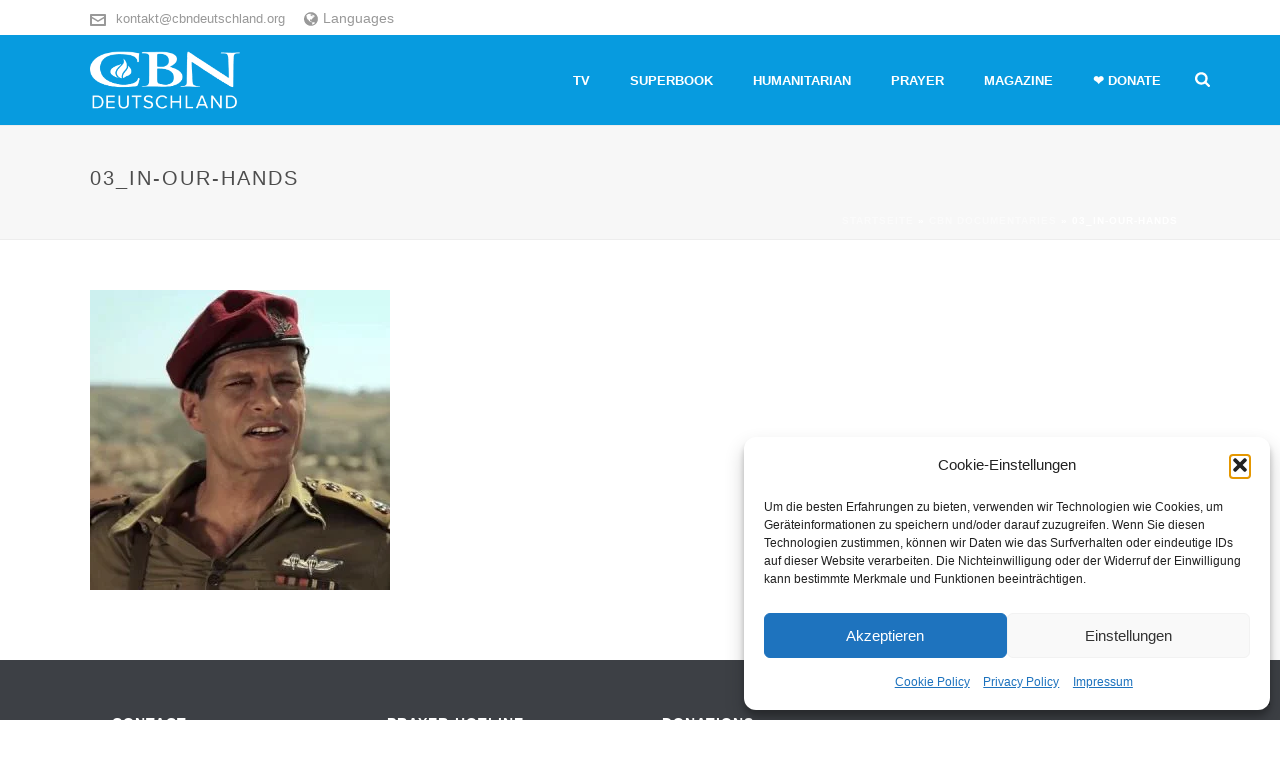

--- FILE ---
content_type: text/html; charset=UTF-8
request_url: https://cbndeutschland.org/de/cbn-documentaries-2/03_in-our-hands-2/
body_size: 23946
content:
<!DOCTYPE html>
<html lang="de-DE" >
<head>
			<script type="text/javascript">
		/* Google Analytics Opt-Out by WP-Buddy | https://wp-buddy.com/products/plugins/google-analytics-opt-out */
						var gaoop_property = 'UA-48002260-3';
		var gaoop_disable_strs = ['ga-disable-' + gaoop_property];
				for (var index = 0; index < disableStrs.length; index++) {
			if (document.cookie.indexOf(disableStrs[index] + '=true') > -1) {
				window[disableStrs[index]] = true; // for Monster Insights
			}
		}

		function gaoop_analytics_optout() {
			for (var index = 0; index < disableStrs.length; index++) {
				document.cookie = disableStrs[index] + '=true; expires=Thu, 31 Dec 2099 23:59:59 UTC; SameSite=Strict; path=/';
				window[disableStrs[index]] = true; // for Monster Insights
			}
			alert('Vielen Dank. Wir haben ein Cookie gesetzt damit Google Analytics bei Deinem nächsten Besuch keine Daten mehr sammeln kann.');		}
			</script>
	<meta charset="UTF-8" /><meta name="viewport" content="width=device-width, initial-scale=1.0, minimum-scale=1.0, maximum-scale=1.0, user-scalable=0" /><meta http-equiv="X-UA-Compatible" content="IE=edge,chrome=1" /><meta name="format-detection" content="telephone=no"><script type="text/javascript">var ajaxurl = "https://cbndeutschland.org/wp-admin/admin-ajax.php";</script><style type="text/css" id="wpml-ls-inline-styles-additional-css">.mk-language-nav > a{font-size:inherit!important;}</style>
<meta name='robots' content='index, follow, max-image-preview:large, max-snippet:-1, max-video-preview:-1' />
	<style>img:is([sizes="auto" i], [sizes^="auto," i]) { contain-intrinsic-size: 3000px 1500px }</style>
	
		<style id="critical-path-css" type="text/css">
			body,html{width:100%;height:100%;margin:0;padding:0}.page-preloader{top:0;left:0;z-index:999;position:fixed;height:100%;width:100%;text-align:center}.preloader-preview-area{animation-delay:-.2s;top:50%;-ms-transform:translateY(100%);transform:translateY(100%);margin-top:10px;max-height:calc(50% - 20px);opacity:1;width:100%;text-align:center;position:absolute}.preloader-logo{max-width:90%;top:50%;-ms-transform:translateY(-100%);transform:translateY(-100%);margin:-10px auto 0 auto;max-height:calc(50% - 20px);opacity:1;position:relative}.ball-pulse>div{width:15px;height:15px;border-radius:100%;margin:2px;animation-fill-mode:both;display:inline-block;animation:ball-pulse .75s infinite cubic-bezier(.2,.68,.18,1.08)}.ball-pulse>div:nth-child(1){animation-delay:-.36s}.ball-pulse>div:nth-child(2){animation-delay:-.24s}.ball-pulse>div:nth-child(3){animation-delay:-.12s}@keyframes ball-pulse{0%{transform:scale(1);opacity:1}45%{transform:scale(.1);opacity:.7}80%{transform:scale(1);opacity:1}}.ball-clip-rotate-pulse{position:relative;-ms-transform:translateY(-15px) translateX(-10px);transform:translateY(-15px) translateX(-10px);display:inline-block}.ball-clip-rotate-pulse>div{animation-fill-mode:both;position:absolute;top:0;left:0;border-radius:100%}.ball-clip-rotate-pulse>div:first-child{height:36px;width:36px;top:7px;left:-7px;animation:ball-clip-rotate-pulse-scale 1s 0s cubic-bezier(.09,.57,.49,.9) infinite}.ball-clip-rotate-pulse>div:last-child{position:absolute;width:50px;height:50px;left:-16px;top:-2px;background:0 0;border:2px solid;animation:ball-clip-rotate-pulse-rotate 1s 0s cubic-bezier(.09,.57,.49,.9) infinite;animation-duration:1s}@keyframes ball-clip-rotate-pulse-rotate{0%{transform:rotate(0) scale(1)}50%{transform:rotate(180deg) scale(.6)}100%{transform:rotate(360deg) scale(1)}}@keyframes ball-clip-rotate-pulse-scale{30%{transform:scale(.3)}100%{transform:scale(1)}}@keyframes square-spin{25%{transform:perspective(100px) rotateX(180deg) rotateY(0)}50%{transform:perspective(100px) rotateX(180deg) rotateY(180deg)}75%{transform:perspective(100px) rotateX(0) rotateY(180deg)}100%{transform:perspective(100px) rotateX(0) rotateY(0)}}.square-spin{display:inline-block}.square-spin>div{animation-fill-mode:both;width:50px;height:50px;animation:square-spin 3s 0s cubic-bezier(.09,.57,.49,.9) infinite}.cube-transition{position:relative;-ms-transform:translate(-25px,-25px);transform:translate(-25px,-25px);display:inline-block}.cube-transition>div{animation-fill-mode:both;width:15px;height:15px;position:absolute;top:-5px;left:-5px;animation:cube-transition 1.6s 0s infinite ease-in-out}.cube-transition>div:last-child{animation-delay:-.8s}@keyframes cube-transition{25%{transform:translateX(50px) scale(.5) rotate(-90deg)}50%{transform:translate(50px,50px) rotate(-180deg)}75%{transform:translateY(50px) scale(.5) rotate(-270deg)}100%{transform:rotate(-360deg)}}.ball-scale>div{border-radius:100%;margin:2px;animation-fill-mode:both;display:inline-block;height:60px;width:60px;animation:ball-scale 1s 0s ease-in-out infinite}@keyframes ball-scale{0%{transform:scale(0)}100%{transform:scale(1);opacity:0}}.line-scale>div{animation-fill-mode:both;display:inline-block;width:5px;height:50px;border-radius:2px;margin:2px}.line-scale>div:nth-child(1){animation:line-scale 1s -.5s infinite cubic-bezier(.2,.68,.18,1.08)}.line-scale>div:nth-child(2){animation:line-scale 1s -.4s infinite cubic-bezier(.2,.68,.18,1.08)}.line-scale>div:nth-child(3){animation:line-scale 1s -.3s infinite cubic-bezier(.2,.68,.18,1.08)}.line-scale>div:nth-child(4){animation:line-scale 1s -.2s infinite cubic-bezier(.2,.68,.18,1.08)}.line-scale>div:nth-child(5){animation:line-scale 1s -.1s infinite cubic-bezier(.2,.68,.18,1.08)}@keyframes line-scale{0%{transform:scaley(1)}50%{transform:scaley(.4)}100%{transform:scaley(1)}}.ball-scale-multiple{position:relative;-ms-transform:translateY(30px);transform:translateY(30px);display:inline-block}.ball-scale-multiple>div{border-radius:100%;animation-fill-mode:both;margin:2px;position:absolute;left:-30px;top:0;opacity:0;margin:0;width:50px;height:50px;animation:ball-scale-multiple 1s 0s linear infinite}.ball-scale-multiple>div:nth-child(2){animation-delay:-.2s}.ball-scale-multiple>div:nth-child(3){animation-delay:-.2s}@keyframes ball-scale-multiple{0%{transform:scale(0);opacity:0}5%{opacity:1}100%{transform:scale(1);opacity:0}}.ball-pulse-sync{display:inline-block}.ball-pulse-sync>div{width:15px;height:15px;border-radius:100%;margin:2px;animation-fill-mode:both;display:inline-block}.ball-pulse-sync>div:nth-child(1){animation:ball-pulse-sync .6s -.21s infinite ease-in-out}.ball-pulse-sync>div:nth-child(2){animation:ball-pulse-sync .6s -.14s infinite ease-in-out}.ball-pulse-sync>div:nth-child(3){animation:ball-pulse-sync .6s -70ms infinite ease-in-out}@keyframes ball-pulse-sync{33%{transform:translateY(10px)}66%{transform:translateY(-10px)}100%{transform:translateY(0)}}.transparent-circle{display:inline-block;border-top:.5em solid rgba(255,255,255,.2);border-right:.5em solid rgba(255,255,255,.2);border-bottom:.5em solid rgba(255,255,255,.2);border-left:.5em solid #fff;transform:translateZ(0);animation:transparent-circle 1.1s infinite linear;width:50px;height:50px;border-radius:50%}.transparent-circle:after{border-radius:50%;width:10em;height:10em}@keyframes transparent-circle{0%{transform:rotate(0)}100%{transform:rotate(360deg)}}.ball-spin-fade-loader{position:relative;top:-10px;left:-10px;display:inline-block}.ball-spin-fade-loader>div{width:15px;height:15px;border-radius:100%;margin:2px;animation-fill-mode:both;position:absolute;animation:ball-spin-fade-loader 1s infinite linear}.ball-spin-fade-loader>div:nth-child(1){top:25px;left:0;animation-delay:-.84s;-webkit-animation-delay:-.84s}.ball-spin-fade-loader>div:nth-child(2){top:17.05px;left:17.05px;animation-delay:-.72s;-webkit-animation-delay:-.72s}.ball-spin-fade-loader>div:nth-child(3){top:0;left:25px;animation-delay:-.6s;-webkit-animation-delay:-.6s}.ball-spin-fade-loader>div:nth-child(4){top:-17.05px;left:17.05px;animation-delay:-.48s;-webkit-animation-delay:-.48s}.ball-spin-fade-loader>div:nth-child(5){top:-25px;left:0;animation-delay:-.36s;-webkit-animation-delay:-.36s}.ball-spin-fade-loader>div:nth-child(6){top:-17.05px;left:-17.05px;animation-delay:-.24s;-webkit-animation-delay:-.24s}.ball-spin-fade-loader>div:nth-child(7){top:0;left:-25px;animation-delay:-.12s;-webkit-animation-delay:-.12s}.ball-spin-fade-loader>div:nth-child(8){top:17.05px;left:-17.05px;animation-delay:0s;-webkit-animation-delay:0s}@keyframes ball-spin-fade-loader{50%{opacity:.3;transform:scale(.4)}100%{opacity:1;transform:scale(1)}}		</style>

		
	<!-- This site is optimized with the Yoast SEO plugin v26.0 - https://yoast.com/wordpress/plugins/seo/ -->
	<title>03_in-our-hands - CBN Deutschland</title>
	<link rel="canonical" href="https://cbndeutschland.org/de/cbn-documentaries-2/03_in-our-hands-2/" />
	<meta property="og:locale" content="de_DE" />
	<meta property="og:type" content="article" />
	<meta property="og:title" content="03_in-our-hands - CBN Deutschland" />
	<meta property="og:url" content="https://cbndeutschland.org/de/cbn-documentaries-2/03_in-our-hands-2/" />
	<meta property="og:site_name" content="CBN Deutschland" />
	<meta property="og:image" content="https://cbndeutschland.org/de/cbn-documentaries-2/03_in-our-hands-2/" />
	<meta property="og:image:width" content="800" />
	<meta property="og:image:height" content="450" />
	<meta property="og:image:type" content="image/jpeg" />
	<meta name="twitter:card" content="summary_large_image" />
	<script type="application/ld+json" class="yoast-schema-graph">{"@context":"https://schema.org","@graph":[{"@type":"WebPage","@id":"https://cbndeutschland.org/de/cbn-documentaries-2/03_in-our-hands-2/","url":"https://cbndeutschland.org/de/cbn-documentaries-2/03_in-our-hands-2/","name":"03_in-our-hands - CBN Deutschland","isPartOf":{"@id":"https://cbndeutschland.org/de/#website"},"primaryImageOfPage":{"@id":"https://cbndeutschland.org/de/cbn-documentaries-2/03_in-our-hands-2/#primaryimage"},"image":{"@id":"https://cbndeutschland.org/de/cbn-documentaries-2/03_in-our-hands-2/#primaryimage"},"thumbnailUrl":"https://cbndeutschland.org/wp-content/uploads/2020/05/03_in-our-hands.jpg","datePublished":"2020-05-20T12:18:15+00:00","breadcrumb":{"@id":"https://cbndeutschland.org/de/cbn-documentaries-2/03_in-our-hands-2/#breadcrumb"},"inLanguage":"de-DE","potentialAction":[{"@type":"ReadAction","target":["https://cbndeutschland.org/de/cbn-documentaries-2/03_in-our-hands-2/"]}]},{"@type":"ImageObject","inLanguage":"de-DE","@id":"https://cbndeutschland.org/de/cbn-documentaries-2/03_in-our-hands-2/#primaryimage","url":"https://cbndeutschland.org/wp-content/uploads/2020/05/03_in-our-hands.jpg","contentUrl":"https://cbndeutschland.org/wp-content/uploads/2020/05/03_in-our-hands.jpg","width":800,"height":450},{"@type":"BreadcrumbList","@id":"https://cbndeutschland.org/de/cbn-documentaries-2/03_in-our-hands-2/#breadcrumb","itemListElement":[{"@type":"ListItem","position":1,"name":"Startseite","item":"https://cbndeutschland.org/de/"},{"@type":"ListItem","position":2,"name":"Unsere Dokumentationen","item":"https://cbndeutschland.org/de/dokus/"},{"@type":"ListItem","position":3,"name":"03_in-our-hands"}]},{"@type":"WebSite","@id":"https://cbndeutschland.org/de/#website","url":"https://cbndeutschland.org/de/","name":"CBN Deutschland","description":"CBN Deutschland","publisher":{"@id":"https://cbndeutschland.org/de/#organization"},"potentialAction":[{"@type":"SearchAction","target":{"@type":"EntryPoint","urlTemplate":"https://cbndeutschland.org/de/?s={search_term_string}"},"query-input":{"@type":"PropertyValueSpecification","valueRequired":true,"valueName":"search_term_string"}}],"inLanguage":"de-DE"},{"@type":"Organization","@id":"https://cbndeutschland.org/de/#organization","name":"CBN Deutschland","url":"https://cbndeutschland.org/de/","logo":{"@type":"ImageObject","inLanguage":"de-DE","@id":"https://cbndeutschland.org/de/#/schema/logo/image/","url":"https://cbndeutschland.org/wp-content/uploads/2017/02/cbn-logo-web-blue.png","contentUrl":"https://cbndeutschland.org/wp-content/uploads/2017/02/cbn-logo-web-blue.png","width":385,"height":55,"caption":"CBN Deutschland"},"image":{"@id":"https://cbndeutschland.org/de/#/schema/logo/image/"}}]}</script>
	<!-- / Yoast SEO plugin. -->


<link rel='dns-prefetch' href='//cbndeutschland.org' />
<link rel="alternate" type="application/rss+xml" title="CBN Deutschland &raquo; Feed" href="https://cbndeutschland.org/de/feed/" />
<link rel="alternate" type="application/rss+xml" title="CBN Deutschland &raquo; Kommentar-Feed" href="https://cbndeutschland.org/de/comments/feed/" />

<link rel="shortcut icon" href="https://cbndeutschland.org/wp-content/uploads/2024/03/cbn-favicon.png"  />
<link rel="apple-touch-icon-precomposed" href="https://cbndeutschland.org/wp-content/uploads/2019/11/apple-icon-57x57.png">
<link rel="apple-touch-icon-precomposed" sizes="114x114" href="https://cbndeutschland.org/wp-content/uploads/2019/11/apple-icon-114x114.png">
<link rel="apple-touch-icon-precomposed" sizes="72x72" href="https://cbndeutschland.org/wp-content/uploads/2019/11/apple-icon-72x72.png">
<link rel="apple-touch-icon-precomposed" sizes="144x144" href="https://cbndeutschland.org/wp-content/uploads/2019/11/apple-icon-144x144.png">
<link rel="alternate" type="application/rss+xml" title="CBN Deutschland &raquo; 03_in-our-hands Kommentar-Feed" href="https://cbndeutschland.org/de/dokus/03_in-our-hands/feed/" />
<script type="text/javascript">window.abb = {};php = {};window.PHP = {};PHP.ajax = "https://cbndeutschland.org/wp-admin/admin-ajax.php";PHP.wp_p_id = "6595";var mk_header_parallax, mk_banner_parallax, mk_page_parallax, mk_footer_parallax, mk_body_parallax;var mk_images_dir = "https://cbndeutschland.org/wp-content/themes/jupiter/assets/images",mk_theme_js_path = "https://cbndeutschland.org/wp-content/themes/jupiter/assets/js",mk_theme_dir = "https://cbndeutschland.org/wp-content/themes/jupiter",mk_captcha_placeholder = "Captcha eingeben",mk_captcha_invalid_txt = "Ungültig. Versuchen Sie es erneut.",mk_captcha_correct_txt = "Captcha richtig.",mk_responsive_nav_width = 1140,mk_vertical_header_back = "Zurück",mk_vertical_header_anim = "1",mk_check_rtl = true,mk_grid_width = 1140,mk_ajax_search_option = "",mk_preloader_bg_color = "#fff",mk_accent_color = "#079bdf",mk_go_to_top =  "true",mk_smooth_scroll =  "true",mk_show_background_video =  "true",mk_preloader_bar_color = "#079bdf",mk_preloader_logo = "";var mk_header_parallax = false,mk_banner_parallax = false,mk_footer_parallax = false,mk_body_parallax = false,mk_no_more_posts = "Keine weiteren Beiträge",mk_typekit_id   = "",mk_google_fonts = [],mk_global_lazyload = true;</script><link rel='stylesheet' id='wp-block-library-css' href='https://cbndeutschland.org/wp-includes/css/dist/block-library/style.min.css?ver=48811d172fee746dc01d3e5c5ddfce61' type='text/css' media='all' />
<style id='wp-block-library-theme-inline-css' type='text/css'>
.wp-block-audio :where(figcaption){color:#555;font-size:13px;text-align:center}.is-dark-theme .wp-block-audio :where(figcaption){color:#ffffffa6}.wp-block-audio{margin:0 0 1em}.wp-block-code{border:1px solid #ccc;border-radius:4px;font-family:Menlo,Consolas,monaco,monospace;padding:.8em 1em}.wp-block-embed :where(figcaption){color:#555;font-size:13px;text-align:center}.is-dark-theme .wp-block-embed :where(figcaption){color:#ffffffa6}.wp-block-embed{margin:0 0 1em}.blocks-gallery-caption{color:#555;font-size:13px;text-align:center}.is-dark-theme .blocks-gallery-caption{color:#ffffffa6}:root :where(.wp-block-image figcaption){color:#555;font-size:13px;text-align:center}.is-dark-theme :root :where(.wp-block-image figcaption){color:#ffffffa6}.wp-block-image{margin:0 0 1em}.wp-block-pullquote{border-bottom:4px solid;border-top:4px solid;color:currentColor;margin-bottom:1.75em}.wp-block-pullquote cite,.wp-block-pullquote footer,.wp-block-pullquote__citation{color:currentColor;font-size:.8125em;font-style:normal;text-transform:uppercase}.wp-block-quote{border-left:.25em solid;margin:0 0 1.75em;padding-left:1em}.wp-block-quote cite,.wp-block-quote footer{color:currentColor;font-size:.8125em;font-style:normal;position:relative}.wp-block-quote:where(.has-text-align-right){border-left:none;border-right:.25em solid;padding-left:0;padding-right:1em}.wp-block-quote:where(.has-text-align-center){border:none;padding-left:0}.wp-block-quote.is-large,.wp-block-quote.is-style-large,.wp-block-quote:where(.is-style-plain){border:none}.wp-block-search .wp-block-search__label{font-weight:700}.wp-block-search__button{border:1px solid #ccc;padding:.375em .625em}:where(.wp-block-group.has-background){padding:1.25em 2.375em}.wp-block-separator.has-css-opacity{opacity:.4}.wp-block-separator{border:none;border-bottom:2px solid;margin-left:auto;margin-right:auto}.wp-block-separator.has-alpha-channel-opacity{opacity:1}.wp-block-separator:not(.is-style-wide):not(.is-style-dots){width:100px}.wp-block-separator.has-background:not(.is-style-dots){border-bottom:none;height:1px}.wp-block-separator.has-background:not(.is-style-wide):not(.is-style-dots){height:2px}.wp-block-table{margin:0 0 1em}.wp-block-table td,.wp-block-table th{word-break:normal}.wp-block-table :where(figcaption){color:#555;font-size:13px;text-align:center}.is-dark-theme .wp-block-table :where(figcaption){color:#ffffffa6}.wp-block-video :where(figcaption){color:#555;font-size:13px;text-align:center}.is-dark-theme .wp-block-video :where(figcaption){color:#ffffffa6}.wp-block-video{margin:0 0 1em}:root :where(.wp-block-template-part.has-background){margin-bottom:0;margin-top:0;padding:1.25em 2.375em}
</style>
<style id='classic-theme-styles-inline-css' type='text/css'>
/*! This file is auto-generated */
.wp-block-button__link{color:#fff;background-color:#32373c;border-radius:9999px;box-shadow:none;text-decoration:none;padding:calc(.667em + 2px) calc(1.333em + 2px);font-size:1.125em}.wp-block-file__button{background:#32373c;color:#fff;text-decoration:none}
</style>
<link rel='stylesheet' id='wp-components-css' href='https://cbndeutschland.org/wp-includes/css/dist/components/style.min.css?ver=48811d172fee746dc01d3e5c5ddfce61' type='text/css' media='all' />
<link rel='stylesheet' id='wp-preferences-css' href='https://cbndeutschland.org/wp-includes/css/dist/preferences/style.min.css?ver=48811d172fee746dc01d3e5c5ddfce61' type='text/css' media='all' />
<link rel='stylesheet' id='wp-block-editor-css' href='https://cbndeutschland.org/wp-includes/css/dist/block-editor/style.min.css?ver=48811d172fee746dc01d3e5c5ddfce61' type='text/css' media='all' />
<link rel='stylesheet' id='popup-maker-block-library-style-css' href='https://cbndeutschland.org/wp-content/plugins/popup-maker/dist/packages/block-library-style.css?ver=dbea705cfafe089d65f1' type='text/css' media='all' />
<style id='global-styles-inline-css' type='text/css'>
:root{--wp--preset--aspect-ratio--square: 1;--wp--preset--aspect-ratio--4-3: 4/3;--wp--preset--aspect-ratio--3-4: 3/4;--wp--preset--aspect-ratio--3-2: 3/2;--wp--preset--aspect-ratio--2-3: 2/3;--wp--preset--aspect-ratio--16-9: 16/9;--wp--preset--aspect-ratio--9-16: 9/16;--wp--preset--color--black: #000000;--wp--preset--color--cyan-bluish-gray: #abb8c3;--wp--preset--color--white: #ffffff;--wp--preset--color--pale-pink: #f78da7;--wp--preset--color--vivid-red: #cf2e2e;--wp--preset--color--luminous-vivid-orange: #ff6900;--wp--preset--color--luminous-vivid-amber: #fcb900;--wp--preset--color--light-green-cyan: #7bdcb5;--wp--preset--color--vivid-green-cyan: #00d084;--wp--preset--color--pale-cyan-blue: #8ed1fc;--wp--preset--color--vivid-cyan-blue: #0693e3;--wp--preset--color--vivid-purple: #9b51e0;--wp--preset--gradient--vivid-cyan-blue-to-vivid-purple: linear-gradient(135deg,rgba(6,147,227,1) 0%,rgb(155,81,224) 100%);--wp--preset--gradient--light-green-cyan-to-vivid-green-cyan: linear-gradient(135deg,rgb(122,220,180) 0%,rgb(0,208,130) 100%);--wp--preset--gradient--luminous-vivid-amber-to-luminous-vivid-orange: linear-gradient(135deg,rgba(252,185,0,1) 0%,rgba(255,105,0,1) 100%);--wp--preset--gradient--luminous-vivid-orange-to-vivid-red: linear-gradient(135deg,rgba(255,105,0,1) 0%,rgb(207,46,46) 100%);--wp--preset--gradient--very-light-gray-to-cyan-bluish-gray: linear-gradient(135deg,rgb(238,238,238) 0%,rgb(169,184,195) 100%);--wp--preset--gradient--cool-to-warm-spectrum: linear-gradient(135deg,rgb(74,234,220) 0%,rgb(151,120,209) 20%,rgb(207,42,186) 40%,rgb(238,44,130) 60%,rgb(251,105,98) 80%,rgb(254,248,76) 100%);--wp--preset--gradient--blush-light-purple: linear-gradient(135deg,rgb(255,206,236) 0%,rgb(152,150,240) 100%);--wp--preset--gradient--blush-bordeaux: linear-gradient(135deg,rgb(254,205,165) 0%,rgb(254,45,45) 50%,rgb(107,0,62) 100%);--wp--preset--gradient--luminous-dusk: linear-gradient(135deg,rgb(255,203,112) 0%,rgb(199,81,192) 50%,rgb(65,88,208) 100%);--wp--preset--gradient--pale-ocean: linear-gradient(135deg,rgb(255,245,203) 0%,rgb(182,227,212) 50%,rgb(51,167,181) 100%);--wp--preset--gradient--electric-grass: linear-gradient(135deg,rgb(202,248,128) 0%,rgb(113,206,126) 100%);--wp--preset--gradient--midnight: linear-gradient(135deg,rgb(2,3,129) 0%,rgb(40,116,252) 100%);--wp--preset--font-size--small: 13px;--wp--preset--font-size--medium: 20px;--wp--preset--font-size--large: 36px;--wp--preset--font-size--x-large: 42px;--wp--preset--spacing--20: 0.44rem;--wp--preset--spacing--30: 0.67rem;--wp--preset--spacing--40: 1rem;--wp--preset--spacing--50: 1.5rem;--wp--preset--spacing--60: 2.25rem;--wp--preset--spacing--70: 3.38rem;--wp--preset--spacing--80: 5.06rem;--wp--preset--shadow--natural: 6px 6px 9px rgba(0, 0, 0, 0.2);--wp--preset--shadow--deep: 12px 12px 50px rgba(0, 0, 0, 0.4);--wp--preset--shadow--sharp: 6px 6px 0px rgba(0, 0, 0, 0.2);--wp--preset--shadow--outlined: 6px 6px 0px -3px rgba(255, 255, 255, 1), 6px 6px rgba(0, 0, 0, 1);--wp--preset--shadow--crisp: 6px 6px 0px rgba(0, 0, 0, 1);}:where(.is-layout-flex){gap: 0.5em;}:where(.is-layout-grid){gap: 0.5em;}body .is-layout-flex{display: flex;}.is-layout-flex{flex-wrap: wrap;align-items: center;}.is-layout-flex > :is(*, div){margin: 0;}body .is-layout-grid{display: grid;}.is-layout-grid > :is(*, div){margin: 0;}:where(.wp-block-columns.is-layout-flex){gap: 2em;}:where(.wp-block-columns.is-layout-grid){gap: 2em;}:where(.wp-block-post-template.is-layout-flex){gap: 1.25em;}:where(.wp-block-post-template.is-layout-grid){gap: 1.25em;}.has-black-color{color: var(--wp--preset--color--black) !important;}.has-cyan-bluish-gray-color{color: var(--wp--preset--color--cyan-bluish-gray) !important;}.has-white-color{color: var(--wp--preset--color--white) !important;}.has-pale-pink-color{color: var(--wp--preset--color--pale-pink) !important;}.has-vivid-red-color{color: var(--wp--preset--color--vivid-red) !important;}.has-luminous-vivid-orange-color{color: var(--wp--preset--color--luminous-vivid-orange) !important;}.has-luminous-vivid-amber-color{color: var(--wp--preset--color--luminous-vivid-amber) !important;}.has-light-green-cyan-color{color: var(--wp--preset--color--light-green-cyan) !important;}.has-vivid-green-cyan-color{color: var(--wp--preset--color--vivid-green-cyan) !important;}.has-pale-cyan-blue-color{color: var(--wp--preset--color--pale-cyan-blue) !important;}.has-vivid-cyan-blue-color{color: var(--wp--preset--color--vivid-cyan-blue) !important;}.has-vivid-purple-color{color: var(--wp--preset--color--vivid-purple) !important;}.has-black-background-color{background-color: var(--wp--preset--color--black) !important;}.has-cyan-bluish-gray-background-color{background-color: var(--wp--preset--color--cyan-bluish-gray) !important;}.has-white-background-color{background-color: var(--wp--preset--color--white) !important;}.has-pale-pink-background-color{background-color: var(--wp--preset--color--pale-pink) !important;}.has-vivid-red-background-color{background-color: var(--wp--preset--color--vivid-red) !important;}.has-luminous-vivid-orange-background-color{background-color: var(--wp--preset--color--luminous-vivid-orange) !important;}.has-luminous-vivid-amber-background-color{background-color: var(--wp--preset--color--luminous-vivid-amber) !important;}.has-light-green-cyan-background-color{background-color: var(--wp--preset--color--light-green-cyan) !important;}.has-vivid-green-cyan-background-color{background-color: var(--wp--preset--color--vivid-green-cyan) !important;}.has-pale-cyan-blue-background-color{background-color: var(--wp--preset--color--pale-cyan-blue) !important;}.has-vivid-cyan-blue-background-color{background-color: var(--wp--preset--color--vivid-cyan-blue) !important;}.has-vivid-purple-background-color{background-color: var(--wp--preset--color--vivid-purple) !important;}.has-black-border-color{border-color: var(--wp--preset--color--black) !important;}.has-cyan-bluish-gray-border-color{border-color: var(--wp--preset--color--cyan-bluish-gray) !important;}.has-white-border-color{border-color: var(--wp--preset--color--white) !important;}.has-pale-pink-border-color{border-color: var(--wp--preset--color--pale-pink) !important;}.has-vivid-red-border-color{border-color: var(--wp--preset--color--vivid-red) !important;}.has-luminous-vivid-orange-border-color{border-color: var(--wp--preset--color--luminous-vivid-orange) !important;}.has-luminous-vivid-amber-border-color{border-color: var(--wp--preset--color--luminous-vivid-amber) !important;}.has-light-green-cyan-border-color{border-color: var(--wp--preset--color--light-green-cyan) !important;}.has-vivid-green-cyan-border-color{border-color: var(--wp--preset--color--vivid-green-cyan) !important;}.has-pale-cyan-blue-border-color{border-color: var(--wp--preset--color--pale-cyan-blue) !important;}.has-vivid-cyan-blue-border-color{border-color: var(--wp--preset--color--vivid-cyan-blue) !important;}.has-vivid-purple-border-color{border-color: var(--wp--preset--color--vivid-purple) !important;}.has-vivid-cyan-blue-to-vivid-purple-gradient-background{background: var(--wp--preset--gradient--vivid-cyan-blue-to-vivid-purple) !important;}.has-light-green-cyan-to-vivid-green-cyan-gradient-background{background: var(--wp--preset--gradient--light-green-cyan-to-vivid-green-cyan) !important;}.has-luminous-vivid-amber-to-luminous-vivid-orange-gradient-background{background: var(--wp--preset--gradient--luminous-vivid-amber-to-luminous-vivid-orange) !important;}.has-luminous-vivid-orange-to-vivid-red-gradient-background{background: var(--wp--preset--gradient--luminous-vivid-orange-to-vivid-red) !important;}.has-very-light-gray-to-cyan-bluish-gray-gradient-background{background: var(--wp--preset--gradient--very-light-gray-to-cyan-bluish-gray) !important;}.has-cool-to-warm-spectrum-gradient-background{background: var(--wp--preset--gradient--cool-to-warm-spectrum) !important;}.has-blush-light-purple-gradient-background{background: var(--wp--preset--gradient--blush-light-purple) !important;}.has-blush-bordeaux-gradient-background{background: var(--wp--preset--gradient--blush-bordeaux) !important;}.has-luminous-dusk-gradient-background{background: var(--wp--preset--gradient--luminous-dusk) !important;}.has-pale-ocean-gradient-background{background: var(--wp--preset--gradient--pale-ocean) !important;}.has-electric-grass-gradient-background{background: var(--wp--preset--gradient--electric-grass) !important;}.has-midnight-gradient-background{background: var(--wp--preset--gradient--midnight) !important;}.has-small-font-size{font-size: var(--wp--preset--font-size--small) !important;}.has-medium-font-size{font-size: var(--wp--preset--font-size--medium) !important;}.has-large-font-size{font-size: var(--wp--preset--font-size--large) !important;}.has-x-large-font-size{font-size: var(--wp--preset--font-size--x-large) !important;}
:where(.wp-block-post-template.is-layout-flex){gap: 1.25em;}:where(.wp-block-post-template.is-layout-grid){gap: 1.25em;}
:where(.wp-block-columns.is-layout-flex){gap: 2em;}:where(.wp-block-columns.is-layout-grid){gap: 2em;}
:root :where(.wp-block-pullquote){font-size: 1.5em;line-height: 1.6;}
</style>
<link rel='stylesheet' id='wp-email-css' href='https://cbndeutschland.org/wp-content/plugins/wp-email/email-css.css?ver=2.69.3' type='text/css' media='all' />
<link rel='stylesheet' id='mc4wp-form-themes-css' href='https://cbndeutschland.org/wp-content/plugins/mailchimp-for-wp/assets/css/form-themes.css?ver=4.10.7' type='text/css' media='all' />
<link rel='stylesheet' id='cmplz-general-css' href='https://cbndeutschland.org/wp-content/plugins/complianz-gdpr-premium/assets/css/cookieblocker.min.css?ver=1769286358' type='text/css' media='all' />
<link rel='stylesheet' id='theme-styles-css' href='https://cbndeutschland.org/wp-content/themes/jupiter/assets/stylesheet/min/full-styles.6.12.2.css?ver=1769286361' type='text/css' media='all' />
<style id='theme-styles-inline-css' type='text/css'>

			#wpadminbar {
				-webkit-backface-visibility: hidden;
				backface-visibility: hidden;
				-webkit-perspective: 1000;
				-ms-perspective: 1000;
				perspective: 1000;
				-webkit-transform: translateZ(0px);
				-ms-transform: translateZ(0px);
				transform: translateZ(0px);
			}
			@media screen and (max-width: 600px) {
				#wpadminbar {
					position: fixed !important;
				}
			}
		
body { transform:unset;background-color:#fff; } .hb-custom-header #mk-page-introduce, .mk-header { transform:unset;background-color:#f7f7f7;background-size:cover;-webkit-background-size:cover;-moz-background-size:cover; } .hb-custom-header > div, .mk-header-bg { transform:unset;background-color:#fff; } .mk-classic-nav-bg { background-color:#079bdf; } .master-holder-bg { transform:unset;background-color:#fff; } #mk-footer { transform:unset;background-color:#3d4045; } #mk-boxed-layout { -webkit-box-shadow:0 0 0px rgba(0, 0, 0, 0); -moz-box-shadow:0 0 0px rgba(0, 0, 0, 0); box-shadow:0 0 0px rgba(0, 0, 0, 0); } .mk-news-tab .mk-tabs-tabs .is-active a, .mk-fancy-title.pattern-style span, .mk-fancy-title.pattern-style.color-gradient span:after, .page-bg-color { background-color:#fff; } .page-title { font-size:20px; color:#a3a3a3; text-transform:uppercase; font-weight:400; letter-spacing:2px; } .page-subtitle { font-size:14px; line-height:100%; color:#a3a3a3; font-size:14px; text-transform:none; } .mk-header { border-bottom:1px solid #ededed; } .header-style-1 .mk-header-padding-wrapper, .header-style-2 .mk-header-padding-wrapper, .header-style-3 .mk-header-padding-wrapper { padding-top:126px; } .mk-process-steps[max-width~="950px"] ul::before { display:none !important; } .mk-process-steps[max-width~="950px"] li { margin-bottom:30px !important; width:100% !important; text-align:center; } .mk-event-countdown-ul[max-width~="750px"] li { width:90%; display:block; margin:0 auto 15px; } body { font-family:Arial, Helvetica, sans-serif } @font-face { font-family:'star'; src:url('https://cbndeutschland.org/wp-content/themes/jupiter/assets/stylesheet/fonts/star/font.eot'); src:url('https://cbndeutschland.org/wp-content/themes/jupiter/assets/stylesheet/fonts/star/font.eot?#iefix') format('embedded-opentype'), url('https://cbndeutschland.org/wp-content/themes/jupiter/assets/stylesheet/fonts/star/font.woff') format('woff'), url('https://cbndeutschland.org/wp-content/themes/jupiter/assets/stylesheet/fonts/star/font.ttf') format('truetype'), url('https://cbndeutschland.org/wp-content/themes/jupiter/assets/stylesheet/fonts/star/font.svg#star') format('svg'); font-weight:normal; font-style:normal; } @font-face { font-family:'WooCommerce'; src:url('https://cbndeutschland.org/wp-content/themes/jupiter/assets/stylesheet/fonts/woocommerce/font.eot'); src:url('https://cbndeutschland.org/wp-content/themes/jupiter/assets/stylesheet/fonts/woocommerce/font.eot?#iefix') format('embedded-opentype'), url('https://cbndeutschland.org/wp-content/themes/jupiter/assets/stylesheet/fonts/woocommerce/font.woff') format('woff'), url('https://cbndeutschland.org/wp-content/themes/jupiter/assets/stylesheet/fonts/woocommerce/font.ttf') format('truetype'), url('https://cbndeutschland.org/wp-content/themes/jupiter/assets/stylesheet/fonts/woocommerce/font.svg#WooCommerce') format('svg'); font-weight:normal; font-style:normal; } .mk-blog-meta-wrapper { display:none; } .mk-header-bg { background-color:#079bdf; } .mk-language-nav { font-size:14px; }
</style>
<link rel='stylesheet' id='mkhb-render-css' href='https://cbndeutschland.org/wp-content/themes/jupiter/header-builder/includes/assets/css/mkhb-render.css?ver=6.12.2' type='text/css' media='all' />
<link rel='stylesheet' id='mkhb-row-css' href='https://cbndeutschland.org/wp-content/themes/jupiter/header-builder/includes/assets/css/mkhb-row.css?ver=6.12.2' type='text/css' media='all' />
<link rel='stylesheet' id='mkhb-column-css' href='https://cbndeutschland.org/wp-content/themes/jupiter/header-builder/includes/assets/css/mkhb-column.css?ver=6.12.2' type='text/css' media='all' />
<link rel='stylesheet' id='theme-options-css' href='https://cbndeutschland.org/wp-content/uploads/mk_assets/theme-options-production-1769168658_de.css?ver=1769168657' type='text/css' media='all' />
<link rel='stylesheet' id='ms-main-css' href='https://cbndeutschland.org/wp-content/plugins/masterslider/public/assets/css/masterslider.main.css?ver=3.7.8' type='text/css' media='all' />
<link rel='stylesheet' id='ms-custom-css' href='https://cbndeutschland.org/wp-content/uploads/masterslider/custom.css?ver=31.7' type='text/css' media='all' />
<link rel='stylesheet' id='jupiter-donut-shortcodes-css' href='https://cbndeutschland.org/wp-content/plugins/jupiter-donut/assets/css/shortcodes-styles.min.css?ver=1.6.4' type='text/css' media='all' />
<script type="text/javascript" src="https://cbndeutschland.org/wp-includes/js/jquery/jquery.min.js?ver=3.7.1" id="jquery-core-js"></script>
<script type="text/javascript" src="https://cbndeutschland.org/wp-includes/js/jquery/jquery-migrate.min.js?ver=3.4.1" id="jquery-migrate-js"></script>
<script type="text/javascript" id="wpml-browser-redirect-js-extra">
/* <![CDATA[ */
var wpml_browser_redirect_params = {"pageLanguage":"de","languageUrls":{"en_us":"https:\/\/cbndeutschland.org\/en\/cbn-documentaries-2\/03_in-our-hands-2\/","en":"https:\/\/cbndeutschland.org\/en\/cbn-documentaries-2\/03_in-our-hands-2\/","us":"https:\/\/cbndeutschland.org\/en\/cbn-documentaries-2\/03_in-our-hands-2\/","de_de":"https:\/\/cbndeutschland.org\/de\/dokus\/03_in-our-hands\/","de":"https:\/\/cbndeutschland.org\/de\/dokus\/03_in-our-hands\/"},"cookie":{"name":"_icl_visitor_lang_js","domain":"cbndeutschland.org","path":"\/","expiration":24}};
/* ]]> */
</script>
<script type="text/javascript" src="https://cbndeutschland.org/wp-content/plugins/sitepress-multilingual-cms/dist/js/browser-redirect/app.js?ver=476000" id="wpml-browser-redirect-js"></script>
<script></script><link rel="https://api.w.org/" href="https://cbndeutschland.org/de/wp-json/" /><link rel="alternate" title="JSON" type="application/json" href="https://cbndeutschland.org/de/wp-json/wp/v2/media/6595" /><link rel="EditURI" type="application/rsd+xml" title="RSD" href="https://cbndeutschland.org/xmlrpc.php?rsd" />

<link rel='shortlink' href='https://cbndeutschland.org/de/?p=6595' />
<link rel="alternate" title="oEmbed (JSON)" type="application/json+oembed" href="https://cbndeutschland.org/de/wp-json/oembed/1.0/embed?url=https%3A%2F%2Fcbndeutschland.org%2Fde%2Fdokus%2F03_in-our-hands%2F" />
<link rel="alternate" title="oEmbed (XML)" type="text/xml+oembed" href="https://cbndeutschland.org/de/wp-json/oembed/1.0/embed?url=https%3A%2F%2Fcbndeutschland.org%2Fde%2Fdokus%2F03_in-our-hands%2F&#038;format=xml" />
<meta name="generator" content="WPML ver:4.7.6 stt:1,3;" />
<style type="text/css">/** Google Analytics Opt Out Custom CSS **/.gaoop {color: #ffffff; line-height: 2; position: fixed; bottom: 0; left: 0; width: 100%; -webkit-box-shadow: 0 4px 15px rgba(0, 0, 0, 0.4); -moz-box-shadow: 0 4px 15px rgba(0, 0, 0, 0.4); box-shadow: 0 4px 15px rgba(0, 0, 0, 0.4); background-color: #0E90D2; padding: 1rem; margin: 0; display: flex; align-items: center; justify-content: space-between; } .gaoop-hidden {display: none; } .gaoop-checkbox:checked + .gaoop {width: auto; right: 0; left: auto; opacity: 0.5; ms-filter: "progid:DXImageTransform.Microsoft.Alpha(Opacity=50)"; filter: alpha(opacity=50); -moz-opacity: 0.5; -khtml-opacity: 0.5; } .gaoop-checkbox:checked + .gaoop .gaoop-close-icon {display: none; } .gaoop-checkbox:checked + .gaoop .gaoop-opt-out-content {display: none; } input.gaoop-checkbox {display: none; } .gaoop a {color: #67C2F0; text-decoration: none; } .gaoop a:hover {color: #ffffff; text-decoration: underline; } .gaoop-info-icon {margin: 0; padding: 0; cursor: pointer; } .gaoop svg {position: relative; margin: 0; padding: 0; width: auto; height: 25px; } .gaoop-close-icon {cursor: pointer; position: relative; opacity: 0.5; ms-filter: "progid:DXImageTransform.Microsoft.Alpha(Opacity=50)"; filter: alpha(opacity=50); -moz-opacity: 0.5; -khtml-opacity: 0.5; margin: 0; padding: 0; text-align: center; vertical-align: top; display: inline-block; } .gaoop-close-icon:hover {z-index: 1; opacity: 1; ms-filter: "progid:DXImageTransform.Microsoft.Alpha(Opacity=100)"; filter: alpha(opacity=100); -moz-opacity: 1; -khtml-opacity: 1; } .gaoop_closed .gaoop-opt-out-link, .gaoop_closed .gaoop-close-icon {display: none; } .gaoop_closed:hover {opacity: 1; ms-filter: "progid:DXImageTransform.Microsoft.Alpha(Opacity=100)"; filter: alpha(opacity=100); -moz-opacity: 1; -khtml-opacity: 1; } .gaoop_closed .gaoop-opt-out-content {display: none; } .gaoop_closed .gaoop-info-icon {width: 100%; } .gaoop-opt-out-content {display: inline-block; vertical-align: top; } </style><script>var ms_grabbing_curosr='https://cbndeutschland.org/wp-content/plugins/masterslider/public/assets/css/common/grabbing.cur',ms_grab_curosr='https://cbndeutschland.org/wp-content/plugins/masterslider/public/assets/css/common/grab.cur';</script>
<meta name="generator" content="MasterSlider 3.7.8 - Responsive Touch Image Slider" />
			<style>.cmplz-hidden {
					display: none !important;
				}</style><style type="text/css">
                    .ctl-bullets-container {
                display: block;
                position: fixed;
                right: 0;
                height: 100%;
                z-index: 1049;
                font-weight: normal;
                height: 70vh;
                overflow-x: hidden;
                overflow-y: auto;
                margin: 15vh auto;
            }</style><meta itemprop="author" content="CBN Deutschland" /><meta itemprop="datePublished" content="20. Mai 2020" /><meta itemprop="dateModified" content="20. Mai 2020" /><meta itemprop="publisher" content="CBN Deutschland" /><script type="text/javascript" src="//cbndeutschland.org/de/?wordfence_syncAttackData=1769318387.4613" async></script><script> var isTest = false; </script><meta name="generator" content="Powered by WPBakery Page Builder - drag and drop page builder for WordPress."/>
<meta name="generator" content="Powered by Slider Revolution 6.7.37 - responsive, Mobile-Friendly Slider Plugin for WordPress with comfortable drag and drop interface." />
<script>function setREVStartSize(e){
			//window.requestAnimationFrame(function() {
				window.RSIW = window.RSIW===undefined ? window.innerWidth : window.RSIW;
				window.RSIH = window.RSIH===undefined ? window.innerHeight : window.RSIH;
				try {
					var pw = document.getElementById(e.c).parentNode.offsetWidth,
						newh;
					pw = pw===0 || isNaN(pw) || (e.l=="fullwidth" || e.layout=="fullwidth") ? window.RSIW : pw;
					e.tabw = e.tabw===undefined ? 0 : parseInt(e.tabw);
					e.thumbw = e.thumbw===undefined ? 0 : parseInt(e.thumbw);
					e.tabh = e.tabh===undefined ? 0 : parseInt(e.tabh);
					e.thumbh = e.thumbh===undefined ? 0 : parseInt(e.thumbh);
					e.tabhide = e.tabhide===undefined ? 0 : parseInt(e.tabhide);
					e.thumbhide = e.thumbhide===undefined ? 0 : parseInt(e.thumbhide);
					e.mh = e.mh===undefined || e.mh=="" || e.mh==="auto" ? 0 : parseInt(e.mh,0);
					if(e.layout==="fullscreen" || e.l==="fullscreen")
						newh = Math.max(e.mh,window.RSIH);
					else{
						e.gw = Array.isArray(e.gw) ? e.gw : [e.gw];
						for (var i in e.rl) if (e.gw[i]===undefined || e.gw[i]===0) e.gw[i] = e.gw[i-1];
						e.gh = e.el===undefined || e.el==="" || (Array.isArray(e.el) && e.el.length==0)? e.gh : e.el;
						e.gh = Array.isArray(e.gh) ? e.gh : [e.gh];
						for (var i in e.rl) if (e.gh[i]===undefined || e.gh[i]===0) e.gh[i] = e.gh[i-1];
											
						var nl = new Array(e.rl.length),
							ix = 0,
							sl;
						e.tabw = e.tabhide>=pw ? 0 : e.tabw;
						e.thumbw = e.thumbhide>=pw ? 0 : e.thumbw;
						e.tabh = e.tabhide>=pw ? 0 : e.tabh;
						e.thumbh = e.thumbhide>=pw ? 0 : e.thumbh;
						for (var i in e.rl) nl[i] = e.rl[i]<window.RSIW ? 0 : e.rl[i];
						sl = nl[0];
						for (var i in nl) if (sl>nl[i] && nl[i]>0) { sl = nl[i]; ix=i;}
						var m = pw>(e.gw[ix]+e.tabw+e.thumbw) ? 1 : (pw-(e.tabw+e.thumbw)) / (e.gw[ix]);
						newh =  (e.gh[ix] * m) + (e.tabh + e.thumbh);
					}
					var el = document.getElementById(e.c);
					if (el!==null && el) el.style.height = newh+"px";
					el = document.getElementById(e.c+"_wrapper");
					if (el!==null && el) {
						el.style.height = newh+"px";
						el.style.display = "block";
					}
				} catch(e){
					console.log("Failure at Presize of Slider:" + e)
				}
			//});
		  };</script>
<meta name="generator" content="Jupiter 6.12.2" /><noscript><style> .wpb_animate_when_almost_visible { opacity: 1; }</style></noscript>	</head>

<body data-cmplz=1 class="attachment wp-singular attachment-template-default attachmentid-6595 attachment-jpeg wp-theme-jupiter _masterslider _msp_version_3.7.8 wpb-js-composer js-comp-ver-8.6.1 vc_responsive" itemscope="itemscope" itemtype="https://schema.org/WebPage"  data-adminbar="">
	
	<!-- Target for scroll anchors to achieve native browser bahaviour + possible enhancements like smooth scrolling -->
	<div id="top-of-page"></div>

		<div id="mk-boxed-layout">

			<div id="mk-theme-container" >

				 
    <header data-height='90'
                data-sticky-height='55'
                data-responsive-height='90'
                data-transparent-skin=''
                data-header-style='1'
                data-sticky-style='fixed'
                data-sticky-offset='header' id="mk-header-1" class="mk-header header-style-1 header-align-left  toolbar-true menu-hover-5 sticky-style-fixed mk-background-stretch boxed-header " role="banner" itemscope="itemscope" itemtype="https://schema.org/WPHeader" >
                    <div class="mk-header-holder">
                                
<div class="mk-header-toolbar">

			<div class="mk-grid header-grid">
	
		<div class="mk-header-toolbar-holder">

		
    <span class="header-toolbar-contact">
    	<svg  class="mk-svg-icon" data-name="mk-moon-envelop" data-cacheid="icon-6975a7f372011" style=" height:16px; width: 16px; "  xmlns="http://www.w3.org/2000/svg" viewBox="0 0 512 512"><path d="M480 64h-448c-17.6 0-32 14.4-32 32v320c0 17.6 14.4 32 32 32h448c17.6 0 32-14.4 32-32v-320c0-17.6-14.4-32-32-32zm-32 64v23l-192 113.143-192-113.143v-23h384zm-384 256v-177.286l192 113.143 192-113.143v177.286h-384z"/></svg>    	<a href="mailto:kontak&#116;&#64;&#99;b&#110;&#100;&#101;ut&#115;c&#104;l&#97;&#110;d&#46;&#111;rg">ko&#110;takt&#64;c&#98;nd&#101;&#117;tsc&#104;&#108;a&#110;&#100;&#46;&#111;rg</a>
    </span>

<div class="mk-language-nav"><a href="#"><svg  class="mk-svg-icon" data-name="mk-icon-globe" data-cacheid="icon-6975a7f3723fc" style=" height:16px; width: 13.714285714286px; "  xmlns="http://www.w3.org/2000/svg" viewBox="0 0 1536 1792"><path d="M768 128q209 0 385.5 103t279.5 279.5 103 385.5-103 385.5-279.5 279.5-385.5 103-385.5-103-279.5-279.5-103-385.5 103-385.5 279.5-279.5 385.5-103zm274 521q-2 1-9.5 9.5t-13.5 9.5q2 0 4.5-5t5-11 3.5-7q6-7 22-15 14-6 52-12 34-8 51 11-2-2 9.5-13t14.5-12q3-2 15-4.5t15-7.5l2-22q-12 1-17.5-7t-6.5-21q0 2-6 8 0-7-4.5-8t-11.5 1-9 1q-10-3-15-7.5t-8-16.5-4-15q-2-5-9.5-10.5t-9.5-10.5q-1-2-2.5-5.5t-3-6.5-4-5.5-5.5-2.5-7 5-7.5 10-4.5 5q-3-2-6-1.5t-4.5 1-4.5 3-5 3.5q-3 2-8.5 3t-8.5 2q15-5-1-11-10-4-16-3 9-4 7.5-12t-8.5-14h5q-1-4-8.5-8.5t-17.5-8.5-13-6q-8-5-34-9.5t-33-.5q-5 6-4.5 10.5t4 14 3.5 12.5q1 6-5.5 13t-6.5 12q0 7 14 15.5t10 21.5q-3 8-16 16t-16 12q-5 8-1.5 18.5t10.5 16.5q2 2 1.5 4t-3.5 4.5-5.5 4-6.5 3.5l-3 2q-11 5-20.5-6t-13.5-26q-7-25-16-30-23-8-29 1-5-13-41-26-25-9-58-4 6-1 0-15-7-15-19-12 3-6 4-17.5t1-13.5q3-13 12-23 1-1 7-8.5t9.5-13.5.5-6q35 4 50-11 5-5 11.5-17t10.5-17q9-6 14-5.5t14.5 5.5 14.5 5q14 1 15.5-11t-7.5-20q12 1 3-17-5-7-8-9-12-4-27 5-8 4 2 8-1-1-9.5 10.5t-16.5 17.5-16-5q-1-1-5.5-13.5t-9.5-13.5q-8 0-16 15 3-8-11-15t-24-8q19-12-8-27-7-4-20.5-5t-19.5 4q-5 7-5.5 11.5t5 8 10.5 5.5 11.5 4 8.5 3q14 10 8 14-2 1-8.5 3.5t-11.5 4.5-6 4q-3 4 0 14t-2 14q-5-5-9-17.5t-7-16.5q7 9-25 6l-10-1q-4 0-16 2t-20.5 1-13.5-8q-4-8 0-20 1-4 4-2-4-3-11-9.5t-10-8.5q-46 15-94 41 6 1 12-1 5-2 13-6.5t10-5.5q34-14 42-7l5-5q14 16 20 25-7-4-30-1-20 6-22 12 7 12 5 18-4-3-11.5-10t-14.5-11-15-5q-16 0-22 1-146 80-235 222 7 7 12 8 4 1 5 9t2.5 11 11.5-3q9 8 3 19 1-1 44 27 19 17 21 21 3 11-10 18-1-2-9-9t-9-4q-3 5 .5 18.5t10.5 12.5q-7 0-9.5 16t-2.5 35.5-1 23.5l2 1q-3 12 5.5 34.5t21.5 19.5q-13 3 20 43 6 8 8 9 3 2 12 7.5t15 10 10 10.5q4 5 10 22.5t14 23.5q-2 6 9.5 20t10.5 23q-1 0-2.5 1t-2.5 1q3 7 15.5 14t15.5 13q1 3 2 10t3 11 8 2q2-20-24-62-15-25-17-29-3-5-5.5-15.5t-4.5-14.5q2 0 6 1.5t8.5 3.5 7.5 4 2 3q-3 7 2 17.5t12 18.5 17 19 12 13q6 6 14 19.5t0 13.5q9 0 20 10t17 20q5 8 8 26t5 24q2 7 8.5 13.5t12.5 9.5l16 8 13 7q5 2 18.5 10.5t21.5 11.5q10 4 16 4t14.5-2.5 13.5-3.5q15-2 29 15t21 21q36 19 55 11-2 1 .5 7.5t8 15.5 9 14.5 5.5 8.5q5 6 18 15t18 15q6-4 7-9-3 8 7 20t18 10q14-3 14-32-31 15-49-18 0-1-2.5-5.5t-4-8.5-2.5-8.5 0-7.5 5-3q9 0 10-3.5t-2-12.5-4-13q-1-8-11-20t-12-15q-5 9-16 8t-16-9q0 1-1.5 5.5t-1.5 6.5q-13 0-15-1 1-3 2.5-17.5t3.5-22.5q1-4 5.5-12t7.5-14.5 4-12.5-4.5-9.5-17.5-2.5q-19 1-26 20-1 3-3 10.5t-5 11.5-9 7q-7 3-24 2t-24-5q-13-8-22.5-29t-9.5-37q0-10 2.5-26.5t3-25-5.5-24.5q3-2 9-9.5t10-10.5q2-1 4.5-1.5t4.5 0 4-1.5 3-6q-1-1-4-3-3-3-4-3 7 3 28.5-1.5t27.5 1.5q15 11 22-2 0-1-2.5-9.5t-.5-13.5q5 27 29 9 3 3 15.5 5t17.5 5q3 2 7 5.5t5.5 4.5 5-.5 8.5-6.5q10 14 12 24 11 40 19 44 7 3 11 2t4.5-9.5 0-14-1.5-12.5l-1-8v-18l-1-8q-15-3-18.5-12t1.5-18.5 15-18.5q1-1 8-3.5t15.5-6.5 12.5-8q21-19 15-35 7 0 11-9-1 0-5-3t-7.5-5-4.5-2q9-5 2-16 5-3 7.5-11t7.5-10q9 12 21 2 7-8 1-16 5-7 20.5-10.5t18.5-9.5q7 2 8-2t1-12 3-12q4-5 15-9t13-5l17-11q3-4 0-4 18 2 31-11 10-11-6-20 3-6-3-9.5t-15-5.5q3-1 11.5-.5t10.5-1.5q15-10-7-16-17-5-43 12zm-163 877q206-36 351-189-3-3-12.5-4.5t-12.5-3.5q-18-7-24-8 1-7-2.5-13t-8-9-12.5-8-11-7q-2-2-7-6t-7-5.5-7.5-4.5-8.5-2-10 1l-3 1q-3 1-5.5 2.5t-5.5 3-4 3 0 2.5q-21-17-36-22-5-1-11-5.5t-10.5-7-10-1.5-11.5 7q-5 5-6 15t-2 13q-7-5 0-17.5t2-18.5q-3-6-10.5-4.5t-12 4.5-11.5 8.5-9 6.5-8.5 5.5-8.5 7.5q-3 4-6 12t-5 11q-2-4-11.5-6.5t-9.5-5.5q2 10 4 35t5 38q7 31-12 48-27 25-29 40-4 22 12 26 0 7-8 20.5t-7 21.5q0 6 2 16z"/></svg>Sprachen</a><div class="mk-language-nav-sub-wrapper"><div class="mk-language-nav-sub"><ul class='mk-language-navigation'><li class='language_de'><a href='https://cbndeutschland.org/de/dokus/03_in-our-hands/'><span class='mk-lang-flag'><img title='Deutsch' src='https://cbndeutschland.org/wp-content/plugins/sitepress-multilingual-cms/res/flags/de.png' /></span><span class='mk-lang-name'>Deutsch</span></a></li><li class='language_en'><a href='https://cbndeutschland.org/en/cbn-documentaries-2/03_in-our-hands-2/'><span class='mk-lang-flag'><img title='English' src='https://cbndeutschland.org/wp-content/plugins/sitepress-multilingual-cms/res/flags/en.png' /></span><span class='mk-lang-name'>English</span></a></li></ul></div></div></div>
		</div>

			</div>
	
</div>
                <div class="mk-header-inner add-header-height">

                    <div class="mk-header-bg "></div>

                                            <div class="mk-toolbar-resposnive-icon"><svg  class="mk-svg-icon" data-name="mk-icon-chevron-down" data-cacheid="icon-6975a7f3724bd" xmlns="http://www.w3.org/2000/svg" viewBox="0 0 1792 1792"><path d="M1683 808l-742 741q-19 19-45 19t-45-19l-742-741q-19-19-19-45.5t19-45.5l166-165q19-19 45-19t45 19l531 531 531-531q19-19 45-19t45 19l166 165q19 19 19 45.5t-19 45.5z"/></svg></div>
                    
                                                <div class="mk-grid header-grid">
                    
                            <div class="mk-header-nav-container one-row-style menu-hover-style-5" role="navigation" itemscope="itemscope" itemtype="https://schema.org/SiteNavigationElement" >
                                <nav class="mk-main-navigation js-main-nav"><ul id="menu-haupt-navigation" class="main-navigation-ul"><li id="menu-item-16304" class="menu-item menu-item-type-post_type menu-item-object-page menu-item-has-children no-mega-menu"><a class="menu-item-link js-smooth-scroll"  href="https://cbndeutschland.org/de/tv/erlebttv/">TV / Dokus</a>
<ul style="" class="sub-menu ">
	<li id="menu-item-157" class="menu-item menu-item-type-post_type menu-item-object-page"><a class="menu-item-link js-smooth-scroll"  href="https://cbndeutschland.org/de/tv/erlebttv/">Über Erlebt TV</a></li>
	<li id="menu-item-159" class="menu-item menu-item-type-post_type menu-item-object-page"><a class="menu-item-link js-smooth-scroll"  href="https://cbndeutschland.org/de/tv/mediathek/">Mediathek</a></li>
	<li id="menu-item-6563" class="menu-item menu-item-type-post_type menu-item-object-page"><a class="menu-item-link js-smooth-scroll"  href="https://cbndeutschland.org/de/dokus/">CBN Dokumentationen</a></li>
</ul>
</li>
<li id="menu-item-16305" class="menu-item menu-item-type-post_type menu-item-object-page menu-item-has-children no-mega-menu"><a class="menu-item-link js-smooth-scroll"  href="https://cbndeutschland.org/de/superbuch/ueber-superbuch/">Superbuch</a>
<ul style="" class="sub-menu ">
	<li id="menu-item-12265" class="menu-item menu-item-type-post_type menu-item-object-page"><a class="menu-item-link js-smooth-scroll"  href="https://cbndeutschland.org/de/superbuch/superbuch-app/">Die Superbuch App</a></li>
	<li id="menu-item-13985" class="menu-item menu-item-type-post_type menu-item-object-page"><a class="menu-item-link js-smooth-scroll"  href="https://cbndeutschland.org/de/superbuch/superbuch-akademie/">Superbuch Akademie</a></li>
	<li id="menu-item-4376" class="menu-item menu-item-type-post_type menu-item-object-page menu-item-has-children"><a class="menu-item-link js-smooth-scroll"  href="https://cbndeutschland.org/de/superbuch/staffeln/">Staffel 1-5</a><i class="menu-sub-level-arrow"><svg  class="mk-svg-icon" data-name="mk-icon-angle-right" data-cacheid="icon-6975a7f383c66" style=" height:16px; width: 5.7142857142857px; "  xmlns="http://www.w3.org/2000/svg" viewBox="0 0 640 1792"><path d="M595 960q0 13-10 23l-466 466q-10 10-23 10t-23-10l-50-50q-10-10-10-23t10-23l393-393-393-393q-10-10-10-23t10-23l50-50q10-10 23-10t23 10l466 466q10 10 10 23z"/></svg></i>
	<ul style="" class="sub-menu ">
		<li id="menu-item-10651" class="menu-item menu-item-type-post_type menu-item-object-page"><a class="menu-item-link js-smooth-scroll"  href="https://cbndeutschland.org/de/superbuch/gespraechsimpulse/">Gesprächsimpulse &#8211; Zusatzmaterial Staffel 1-5</a></li>
		<li id="menu-item-10689" class="menu-item menu-item-type-post_type menu-item-object-page"><a class="menu-item-link js-smooth-scroll"  href="https://cbndeutschland.org/de/superbuch-zeitleiste/">Interaktive Superbuch Zeitleiste mit allen Folgen</a></li>
	</ul>
</li>
	<li id="menu-item-7257" class="menu-item menu-item-type-post_type menu-item-object-page"><a class="menu-item-link js-smooth-scroll"  href="https://cbndeutschland.org/de/superbuch/buch-der-hoffnung/">Buch der Hoffnung</a></li>
	<li id="menu-item-162" class="menu-item menu-item-type-custom menu-item-object-custom"><a class="menu-item-link js-smooth-scroll"  target="_blank" href="https://shop-cbn.eu/">Shop</a></li>
	<li id="menu-item-163" class="menu-item menu-item-type-custom menu-item-object-custom"><a class="menu-item-link js-smooth-scroll"  target="_blank" href="https://shop-cbn.eu/collections/kindergottesdienst">Church Edition</a></li>
	<li id="menu-item-17698" class="menu-item menu-item-type-post_type menu-item-object-page"><a class="menu-item-link js-smooth-scroll"  href="https://cbndeutschland.org/de/superbuch/spende/">Die Superbuch-Mission unterstützen</a></li>
</ul>
</li>
<li id="menu-item-13345" class="menu-item menu-item-type-post_type menu-item-object-page menu-item-has-children no-mega-menu"><a class="menu-item-link js-smooth-scroll"  href="https://cbndeutschland.org/de/humanitaere-hilfe/">Humanitär</a>
<ul style="" class="sub-menu ">
	<li id="menu-item-13349" class="menu-item menu-item-type-post_type menu-item-object-page"><a class="menu-item-link js-smooth-scroll"  href="https://cbndeutschland.org/de/humanitaere-hilfe/hilfe-fuer-kinder-in-not/">Hilfe für Kinder in Not</a></li>
	<li id="menu-item-13350" class="menu-item menu-item-type-post_type menu-item-object-page"><a class="menu-item-link js-smooth-scroll"  href="https://cbndeutschland.org/de/humanitaere-hilfe/katastrophenhilfe/">Katastrophenhilfe</a></li>
	<li id="menu-item-13348" class="menu-item menu-item-type-post_type menu-item-object-page"><a class="menu-item-link js-smooth-scroll"  href="https://cbndeutschland.org/de/humanitaere-hilfe/hungerhilfe/">Hungerhilfe</a></li>
	<li id="menu-item-13347" class="menu-item menu-item-type-post_type menu-item-object-page"><a class="menu-item-link js-smooth-scroll"  href="https://cbndeutschland.org/de/humanitaere-hilfe/wasserversorgung/">Wasserversorgung</a></li>
	<li id="menu-item-13346" class="menu-item menu-item-type-post_type menu-item-object-page"><a class="menu-item-link js-smooth-scroll"  href="https://cbndeutschland.org/de/humanitaere-hilfe/medizinische-hilfe/">Medizinische Hilfe</a></li>
</ul>
</li>
<li id="menu-item-28" class="menu-item menu-item-type-post_type menu-item-object-page no-mega-menu"><a class="menu-item-link js-smooth-scroll"  href="https://cbndeutschland.org/de/gebetshotline/">Gebetshotline</a></li>
<li id="menu-item-29" class="menu-item menu-item-type-post_type menu-item-object-page menu-item-has-children no-mega-menu"><a class="menu-item-link js-smooth-scroll"  href="https://cbndeutschland.org/de/magazin/">Magazin</a>
<ul style="" class="sub-menu ">
	<li id="menu-item-16306" class="menu-item menu-item-type-post_type menu-item-object-page"><a class="menu-item-link js-smooth-scroll"  href="https://cbndeutschland.org/de/magazin/">Das ERLEBT Magazin</a></li>
	<li id="menu-item-153" class="menu-item menu-item-type-post_type menu-item-object-page"><a class="menu-item-link js-smooth-scroll"  href="https://cbndeutschland.org/de/magazin/anfordern/">Anfordern</a></li>
	<li id="menu-item-164" class="menu-item menu-item-type-custom menu-item-object-custom"><a class="menu-item-link js-smooth-scroll"  target="_blank" href="https://online.fliphtml5.com/rttj/ojab/">Online lesen</a></li>
	<li id="menu-item-10578" class="menu-item menu-item-type-post_type menu-item-object-page"><a class="menu-item-link js-smooth-scroll"  href="https://cbndeutschland.org/de/bibelleseplaene/">Bibellesepläne von CBN</a></li>
	<li id="menu-item-10021" class="menu-item menu-item-type-post_type menu-item-object-page"><a class="menu-item-link js-smooth-scroll"  href="https://cbndeutschland.org/de/newsletter/">Newsletter abonnieren</a></li>
</ul>
</li>
<li id="menu-item-5571" class="menu-item menu-item-type-post_type menu-item-object-page has-mega-menu"><a class="menu-item-link js-smooth-scroll"  href="https://cbndeutschland.org/de/spenden/">❤ Spenden</a></li>
</ul></nav>                            </div>
                            
<div class="mk-nav-responsive-link">
    <div class="mk-css-icon-menu">
        <div class="mk-css-icon-menu-line-1"></div>
        <div class="mk-css-icon-menu-line-2"></div>
        <div class="mk-css-icon-menu-line-3"></div>
    </div>
</div>	<div class=" header-logo fit-logo-img add-header-height  logo-has-sticky">
		<a href="https://cbndeutschland.org/de/" title="CBN Deutschland">

			<img class="mk-desktop-logo dark-logo "
				title="CBN Deutschland"
				alt="CBN Deutschland"
				src="https://cbndeutschland.org/wp-content/uploads/2019/11/cbn-d-logo-2019-web.png" />

			
			
							<img class="mk-sticky-logo "
					title="CBN Deutschland"
					alt="CBN Deutschland"
					src="https://cbndeutschland.org/wp-content/uploads/2019/11/cbn-d-logo-2019-web.png" />
					</a>
	</div>

                                            </div>
                    
                    <div class="mk-header-right">
                                            </div>

                </div>
                
<div class="mk-responsive-wrap">

	<nav class="menu-haupt-navigation-container"><ul id="menu-haupt-navigation-1" class="mk-responsive-nav"><li id="responsive-menu-item-16304" class="menu-item menu-item-type-post_type menu-item-object-page menu-item-has-children"><a class="menu-item-link js-smooth-scroll"  href="https://cbndeutschland.org/de/tv/erlebttv/">TV / Dokus</a><span class="mk-nav-arrow mk-nav-sub-closed"><svg  class="mk-svg-icon" data-name="mk-moon-arrow-down" data-cacheid="icon-6975a7f3886d3" style=" height:16px; width: 16px; "  xmlns="http://www.w3.org/2000/svg" viewBox="0 0 512 512"><path d="M512 192l-96-96-160 160-160-160-96 96 256 255.999z"/></svg></span>
<ul class="sub-menu ">
	<li id="responsive-menu-item-157" class="menu-item menu-item-type-post_type menu-item-object-page"><a class="menu-item-link js-smooth-scroll"  href="https://cbndeutschland.org/de/tv/erlebttv/">Über Erlebt TV</a></li>
	<li id="responsive-menu-item-159" class="menu-item menu-item-type-post_type menu-item-object-page"><a class="menu-item-link js-smooth-scroll"  href="https://cbndeutschland.org/de/tv/mediathek/">Mediathek</a></li>
	<li id="responsive-menu-item-6563" class="menu-item menu-item-type-post_type menu-item-object-page"><a class="menu-item-link js-smooth-scroll"  href="https://cbndeutschland.org/de/dokus/">CBN Dokumentationen</a></li>
</ul>
</li>
<li id="responsive-menu-item-16305" class="menu-item menu-item-type-post_type menu-item-object-page menu-item-has-children"><a class="menu-item-link js-smooth-scroll"  href="https://cbndeutschland.org/de/superbuch/ueber-superbuch/">Superbuch</a><span class="mk-nav-arrow mk-nav-sub-closed"><svg  class="mk-svg-icon" data-name="mk-moon-arrow-down" data-cacheid="icon-6975a7f3888ad" style=" height:16px; width: 16px; "  xmlns="http://www.w3.org/2000/svg" viewBox="0 0 512 512"><path d="M512 192l-96-96-160 160-160-160-96 96 256 255.999z"/></svg></span>
<ul class="sub-menu ">
	<li id="responsive-menu-item-12265" class="menu-item menu-item-type-post_type menu-item-object-page"><a class="menu-item-link js-smooth-scroll"  href="https://cbndeutschland.org/de/superbuch/superbuch-app/">Die Superbuch App</a></li>
	<li id="responsive-menu-item-13985" class="menu-item menu-item-type-post_type menu-item-object-page"><a class="menu-item-link js-smooth-scroll"  href="https://cbndeutschland.org/de/superbuch/superbuch-akademie/">Superbuch Akademie</a></li>
	<li id="responsive-menu-item-4376" class="menu-item menu-item-type-post_type menu-item-object-page menu-item-has-children"><a class="menu-item-link js-smooth-scroll"  href="https://cbndeutschland.org/de/superbuch/staffeln/">Staffel 1-5</a><span class="mk-nav-arrow mk-nav-sub-closed"><svg  class="mk-svg-icon" data-name="mk-moon-arrow-down" data-cacheid="icon-6975a7f388a43" style=" height:16px; width: 16px; "  xmlns="http://www.w3.org/2000/svg" viewBox="0 0 512 512"><path d="M512 192l-96-96-160 160-160-160-96 96 256 255.999z"/></svg></span>
	<ul class="sub-menu ">
		<li id="responsive-menu-item-10651" class="menu-item menu-item-type-post_type menu-item-object-page"><a class="menu-item-link js-smooth-scroll"  href="https://cbndeutschland.org/de/superbuch/gespraechsimpulse/">Gesprächsimpulse &#8211; Zusatzmaterial Staffel 1-5</a></li>
		<li id="responsive-menu-item-10689" class="menu-item menu-item-type-post_type menu-item-object-page"><a class="menu-item-link js-smooth-scroll"  href="https://cbndeutschland.org/de/superbuch-zeitleiste/">Interaktive Superbuch Zeitleiste mit allen Folgen</a></li>
	</ul>
</li>
	<li id="responsive-menu-item-7257" class="menu-item menu-item-type-post_type menu-item-object-page"><a class="menu-item-link js-smooth-scroll"  href="https://cbndeutschland.org/de/superbuch/buch-der-hoffnung/">Buch der Hoffnung</a></li>
	<li id="responsive-menu-item-162" class="menu-item menu-item-type-custom menu-item-object-custom"><a class="menu-item-link js-smooth-scroll"  target="_blank" href="https://shop-cbn.eu/">Shop</a></li>
	<li id="responsive-menu-item-163" class="menu-item menu-item-type-custom menu-item-object-custom"><a class="menu-item-link js-smooth-scroll"  target="_blank" href="https://shop-cbn.eu/collections/kindergottesdienst">Church Edition</a></li>
	<li id="responsive-menu-item-17698" class="menu-item menu-item-type-post_type menu-item-object-page"><a class="menu-item-link js-smooth-scroll"  href="https://cbndeutschland.org/de/superbuch/spende/">Die Superbuch-Mission unterstützen</a></li>
</ul>
</li>
<li id="responsive-menu-item-13345" class="menu-item menu-item-type-post_type menu-item-object-page menu-item-has-children"><a class="menu-item-link js-smooth-scroll"  href="https://cbndeutschland.org/de/humanitaere-hilfe/">Humanitär</a><span class="mk-nav-arrow mk-nav-sub-closed"><svg  class="mk-svg-icon" data-name="mk-moon-arrow-down" data-cacheid="icon-6975a7f388d1d" style=" height:16px; width: 16px; "  xmlns="http://www.w3.org/2000/svg" viewBox="0 0 512 512"><path d="M512 192l-96-96-160 160-160-160-96 96 256 255.999z"/></svg></span>
<ul class="sub-menu ">
	<li id="responsive-menu-item-13349" class="menu-item menu-item-type-post_type menu-item-object-page"><a class="menu-item-link js-smooth-scroll"  href="https://cbndeutschland.org/de/humanitaere-hilfe/hilfe-fuer-kinder-in-not/">Hilfe für Kinder in Not</a></li>
	<li id="responsive-menu-item-13350" class="menu-item menu-item-type-post_type menu-item-object-page"><a class="menu-item-link js-smooth-scroll"  href="https://cbndeutschland.org/de/humanitaere-hilfe/katastrophenhilfe/">Katastrophenhilfe</a></li>
	<li id="responsive-menu-item-13348" class="menu-item menu-item-type-post_type menu-item-object-page"><a class="menu-item-link js-smooth-scroll"  href="https://cbndeutschland.org/de/humanitaere-hilfe/hungerhilfe/">Hungerhilfe</a></li>
	<li id="responsive-menu-item-13347" class="menu-item menu-item-type-post_type menu-item-object-page"><a class="menu-item-link js-smooth-scroll"  href="https://cbndeutschland.org/de/humanitaere-hilfe/wasserversorgung/">Wasserversorgung</a></li>
	<li id="responsive-menu-item-13346" class="menu-item menu-item-type-post_type menu-item-object-page"><a class="menu-item-link js-smooth-scroll"  href="https://cbndeutschland.org/de/humanitaere-hilfe/medizinische-hilfe/">Medizinische Hilfe</a></li>
</ul>
</li>
<li id="responsive-menu-item-28" class="menu-item menu-item-type-post_type menu-item-object-page"><a class="menu-item-link js-smooth-scroll"  href="https://cbndeutschland.org/de/gebetshotline/">Gebetshotline</a></li>
<li id="responsive-menu-item-29" class="menu-item menu-item-type-post_type menu-item-object-page menu-item-has-children"><a class="menu-item-link js-smooth-scroll"  href="https://cbndeutschland.org/de/magazin/">Magazin</a><span class="mk-nav-arrow mk-nav-sub-closed"><svg  class="mk-svg-icon" data-name="mk-moon-arrow-down" data-cacheid="icon-6975a7f388fc8" style=" height:16px; width: 16px; "  xmlns="http://www.w3.org/2000/svg" viewBox="0 0 512 512"><path d="M512 192l-96-96-160 160-160-160-96 96 256 255.999z"/></svg></span>
<ul class="sub-menu ">
	<li id="responsive-menu-item-16306" class="menu-item menu-item-type-post_type menu-item-object-page"><a class="menu-item-link js-smooth-scroll"  href="https://cbndeutschland.org/de/magazin/">Das ERLEBT Magazin</a></li>
	<li id="responsive-menu-item-153" class="menu-item menu-item-type-post_type menu-item-object-page"><a class="menu-item-link js-smooth-scroll"  href="https://cbndeutschland.org/de/magazin/anfordern/">Anfordern</a></li>
	<li id="responsive-menu-item-164" class="menu-item menu-item-type-custom menu-item-object-custom"><a class="menu-item-link js-smooth-scroll"  target="_blank" href="https://online.fliphtml5.com/rttj/ojab/">Online lesen</a></li>
	<li id="responsive-menu-item-10578" class="menu-item menu-item-type-post_type menu-item-object-page"><a class="menu-item-link js-smooth-scroll"  href="https://cbndeutschland.org/de/bibelleseplaene/">Bibellesepläne von CBN</a></li>
	<li id="responsive-menu-item-10021" class="menu-item menu-item-type-post_type menu-item-object-page"><a class="menu-item-link js-smooth-scroll"  href="https://cbndeutschland.org/de/newsletter/">Newsletter abonnieren</a></li>
</ul>
</li>
<li id="responsive-menu-item-5571" class="menu-item menu-item-type-post_type menu-item-object-page"><a class="menu-item-link js-smooth-scroll"  href="https://cbndeutschland.org/de/spenden/">❤ Spenden</a></li>
</ul></nav>
			<form class="responsive-searchform" method="get" action="https://cbndeutschland.org/de/">
		    <input type="text" class="text-input" value="" name="s" id="s" placeholder="Suche..." />
		    <i><input value="" type="submit" /><svg  class="mk-svg-icon" data-name="mk-icon-search" data-cacheid="icon-6975a7f389232" xmlns="http://www.w3.org/2000/svg" viewBox="0 0 1664 1792"><path d="M1152 832q0-185-131.5-316.5t-316.5-131.5-316.5 131.5-131.5 316.5 131.5 316.5 316.5 131.5 316.5-131.5 131.5-316.5zm512 832q0 52-38 90t-90 38q-54 0-90-38l-343-342q-179 124-399 124-143 0-273.5-55.5t-225-150-150-225-55.5-273.5 55.5-273.5 150-225 225-150 273.5-55.5 273.5 55.5 225 150 150 225 55.5 273.5q0 220-124 399l343 343q37 37 37 90z"/></svg></i>
		</form>
		

</div>
        
            </div>
        
        <div class="mk-header-padding-wrapper"></div>
 
        <section id="mk-page-introduce" class="intro-left"><div class="mk-grid"><h1 class="page-title ">03_in-our-hands</h1><div id="mk-breadcrumbs"><div class="mk-breadcrumbs-inner dark-skin"><span><span><a href="https://cbndeutschland.org/de/">Startseite</a></span> » <span><a href="https://cbndeutschland.org/de/dokus/">Unsere Dokumentationen</a></span> » <span class="breadcrumb_last" aria-current="page">03_in-our-hands</span></span></div></div><div class="clearboth"></div></div></section>        
    </header>

		<div id="theme-page" class="master-holder  clearfix" itemscope="itemscope" itemtype="https://schema.org/Blog" >
			<div class="master-holder-bg-holder">
				<div id="theme-page-bg" class="master-holder-bg js-el"  ></div>
			</div>
			<div class="mk-main-wrapper-holder">
				<div id="mk-page-id-6595" class="theme-page-wrapper mk-main-wrapper mk-grid full-layout ">
					<div class="theme-content " itemprop="mainEntityOfPage">
							<p class="attachment"><a href='https://cbndeutschland.org/wp-content/uploads/2020/05/03_in-our-hands.jpg'><img fetchpriority="high" decoding="async" width="300" height="169" src="https://cbndeutschland.org/wp-content/uploads/2020/05/03_in-our-hands-300x169.jpg" class="attachment-medium size-medium" alt="" srcset="https://cbndeutschland.org/wp-content/uploads/2020/05/03_in-our-hands-300x169.jpg 300w, https://cbndeutschland.org/wp-content/uploads/2020/05/03_in-our-hands-768x432.jpg 768w, https://cbndeutschland.org/wp-content/uploads/2020/05/03_in-our-hands-600x337.jpg 600w, https://cbndeutschland.org/wp-content/uploads/2020/05/03_in-our-hands.jpg 800w" sizes="(max-width: 300px) 100vw, 300px" itemprop="image" /></a></p>
		<div class="clearboth"></div>
									<div class="clearboth"></div>
											</div>
										<div class="clearboth"></div>
				</div>
			</div>
					</div>


<section id="mk-footer-unfold-spacer"></section>

<section id="mk-footer" class="" role="contentinfo" itemscope="itemscope" itemtype="https://schema.org/WPFooter" >
		<div class="footer-wrapper mk-grid">
		<div class="mk-padding-wrapper">
					<div class="mk-col-1-3"><section id="text-7" class="widget widget_text"><div class="widgettitle">Kontakt</div>			<div class="textwidget"><p>CBN Deutschland e.V.<br />
Postfach 670222<br />
22342 Hamburg<br />
Telefon: +49 (0)40 31 700 007 0<br />
<a href="https://cbndeutschland.org/ueber-uns/kontakt/">Schreiben Sie uns!</a></p>
</div>
		</section><section id="custom_html-2" class="widget_text widget widget_custom_html"><div class="widgettitle">Newsletter abonnieren</div><div class="textwidget custom-html-widget">
<div id="mk-button-2" class="mk-button-container _ jupiter-donut-relative    jupiter-donut-inline-block jupiter-donut-left ">

	
		<a href="https://cbndeutschland.org/newsletter" target="_self" class="mk-button js-smooth-scroll mk-button--dimension-three mk-button--size-large mk-button--corner-rounded text-color-light _ jupiter-donut-relative jupiter-donut-text-center jupiter-donut-font-weight-700 jupiter-donut-no-backface  jupiter-donut-letter-spacing-2 jupiter-donut-inline-block"><span class="mk-button--text">CBN Newsletter abonnieren</span></a>

	
</div>
<div class="vc_empty_space"   style="height: 62px"><span class="vc_empty_space_inner"></span></div></div></section></div>
			<div class="mk-col-1-3"><section id="text-3" class="widget widget_text"><div class="widgettitle">Gebetshotline</div>			<div class="textwidget"><p>Deutschland: 040 &#8211; 18 18 88 00<br />
Schweiz: 044 &#8211; 57 50 270<br />
Österreich: +49 40 &#8211; 18 18 88 00</p>
</div>
		</section><section id="text-10" class="widget widget_text"><div class="widgettitle">Über Uns</div>			<div class="textwidget"><p><a href="https://cbndeutschland.org/de/ueber-uns/unsere-vision/">Unsere Vision</a><br />
<a href="https://cbndeutschland.org/de/ueber-uns/unser-team/">Unser Team</a><br />
<a href="https://cbndeutschland.org/de/ueber-uns/unsere-geschichte/">Unsere Geschichte</a><br />
<a href="https://cbndeutschland.org/de/ueber-uns/jobs/">Jobs</a></p>
</div>
		</section></div>
			<div class="mk-col-1-3"><section id="text-4" class="widget widget_text"><div class="widgettitle">Spendenkonto</div>			<div class="textwidget"><p>Deutschland / Österreich<br />
SKB Bad Homburg<br />
IBAN: DE29 5009 2100 0001 4537 00<br />
BIC: GENODE51BH2</p>
<p>Schweiz<br />
PostFinance<br />
Konto: 60-742493-7<br />
IBAN: CH31 0900 0000 6074 2493 7<br />
BIC: POFICHBEXXX</p>
</div>
		</section></div>
				<div class="clearboth"></div>
		</div>
	</div>
		
<div id="sub-footer">
	<div class=" mk-grid">
		
		<span class="mk-footer-copyright">CBN Deutschland &copy; 2024</span>
		<nav id="mk-footer-navigation" class="footer_menu"><ul id="menu-footer-navigation" class="menu"><li id="menu-item-307" class="menu-item menu-item-type-post_type menu-item-object-page menu-item-307"><a href="https://cbndeutschland.org/de/ueber-uns/kontakt/">Kontakt</a></li>
<li id="menu-item-306" class="menu-item menu-item-type-post_type menu-item-object-page menu-item-306"><a href="https://cbndeutschland.org/de/impressum/">Impressum</a></li>
<li id="menu-item-4663" class="menu-item menu-item-type-post_type menu-item-object-page menu-item-privacy-policy menu-item-4663"><a rel="privacy-policy" href="https://cbndeutschland.org/de/datenschutz/">Datenschutz</a></li>
<li id="menu-item-9988" class="menu-item menu-item-type-post_type menu-item-object-page menu-item-9988"><a href="https://cbndeutschland.org/de/cookie-policy-eu/">Cookie Policy</a></li>
<li id="menu-item-20219" class="menu-item menu-item-type-custom menu-item-object-custom menu-item-20219"><a href="#"><a class="cmplz-show-banner">Cookie-Einstellungen</a></a></li>
</ul></nav>	</div>
	<div class="clearboth"></div>
</div>
</section>
</div>
</div>

<div class="bottom-corner-btns js-bottom-corner-btns">

<a href="#top-of-page" class="mk-go-top  js-smooth-scroll js-bottom-corner-btn js-bottom-corner-btn--back">
	<svg  class="mk-svg-icon" data-name="mk-icon-chevron-up" data-cacheid="icon-6975a7f391d32" style=" height:16px; width: 16px; "  xmlns="http://www.w3.org/2000/svg" viewBox="0 0 1792 1792"><path d="M1683 1331l-166 165q-19 19-45 19t-45-19l-531-531-531 531q-19 19-45 19t-45-19l-166-165q-19-19-19-45.5t19-45.5l742-741q19-19 45-19t45 19l742 741q19 19 19 45.5t-19 45.5z"/></svg></a>
</div>




	<style type='text/css'></style>
		<script>
			window.RS_MODULES = window.RS_MODULES || {};
			window.RS_MODULES.modules = window.RS_MODULES.modules || {};
			window.RS_MODULES.waiting = window.RS_MODULES.waiting || [];
			window.RS_MODULES.defered = true;
			window.RS_MODULES.moduleWaiting = window.RS_MODULES.moduleWaiting || {};
			window.RS_MODULES.type = 'compiled';
		</script>
		<style id="mk-shortcode-static-styles" type="text/css">#mk-button-2 { margin-bottom:15px; margin-top:0px; margin-right:15px; } #mk-button-2 .mk-button { display:inline-block; max-width:100%; } #mk-button-2 .mk-button { background-color:#079bdf; } #mk-button-2 .mk-button { background-color:#079bdf; color:#fff!important; } #mk-button-2 .mk-button .mk-svg-icon { color:#fff!important; } #mk-button-2 .mk-button:hover { background-color:#0790cf; } #mk-button-2 .mk-button, #mk-button-2 .mk-button:active { box-shadow:0px 3px 0px 0px #067cb2; margin-bottom:3px; }</style><script type="speculationrules">
{"prefetch":[{"source":"document","where":{"and":[{"href_matches":"\/de\/*"},{"not":{"href_matches":["\/wp-*.php","\/wp-admin\/*","\/wp-content\/uploads\/*","\/wp-content\/*","\/wp-content\/plugins\/*","\/wp-content\/themes\/jupiter\/*","\/de\/*\\?(.+)"]}},{"not":{"selector_matches":"a[rel~=\"nofollow\"]"}},{"not":{"selector_matches":".no-prefetch, .no-prefetch a"}}]},"eagerness":"conservative"}]}
</script>

<!-- Consent Management powered by Complianz | GDPR/CCPA Cookie Consent https://wordpress.org/plugins/complianz-gdpr -->
<div id="cmplz-cookiebanner-container"><div class="cmplz-cookiebanner cmplz-hidden banner-1 bottom-right-view-preferences optin cmplz-bottom-right cmplz-categories-type-view-preferences" aria-modal="true" data-nosnippet="true" role="dialog" aria-live="polite" aria-labelledby="cmplz-header-1-optin" aria-describedby="cmplz-message-1-optin">
	<div class="cmplz-header">
		<div class="cmplz-logo"></div>
		<div class="cmplz-title" id="cmplz-header-1-optin">Cookie-Einstellungen</div>
		<div class="cmplz-close" tabindex="0" role="button" aria-label="Dialog schliessen">
			<svg aria-hidden="true" focusable="false" data-prefix="fas" data-icon="times" class="svg-inline--fa fa-times fa-w-11" role="img" xmlns="http://www.w3.org/2000/svg" viewBox="0 0 352 512"><path fill="currentColor" d="M242.72 256l100.07-100.07c12.28-12.28 12.28-32.19 0-44.48l-22.24-22.24c-12.28-12.28-32.19-12.28-44.48 0L176 189.28 75.93 89.21c-12.28-12.28-32.19-12.28-44.48 0L9.21 111.45c-12.28 12.28-12.28 32.19 0 44.48L109.28 256 9.21 356.07c-12.28 12.28-12.28 32.19 0 44.48l22.24 22.24c12.28 12.28 32.2 12.28 44.48 0L176 322.72l100.07 100.07c12.28 12.28 32.2 12.28 44.48 0l22.24-22.24c12.28-12.28 12.28-32.19 0-44.48L242.72 256z"></path></svg>
		</div>
	</div>

	<div class="cmplz-divider cmplz-divider-header"></div>
	<div class="cmplz-body">
		<div class="cmplz-message" id="cmplz-message-1-optin">Um die besten Erfahrungen zu bieten, verwenden wir Technologien wie Cookies, um Geräteinformationen zu speichern und/oder darauf zuzugreifen. Wenn Sie diesen Technologien zustimmen, können wir Daten wie das Surfverhalten oder eindeutige IDs auf dieser Website verarbeiten. Die Nichteinwilligung oder der Widerruf der Einwilligung kann bestimmte Merkmale und Funktionen beeinträchtigen.</div>
		<!-- categories start -->
		<div class="cmplz-categories">
			<details class="cmplz-category cmplz-functional" >
				<summary>
						<span class="cmplz-category-header">
							<span class="cmplz-category-title">Funktional</span>
							<span class='cmplz-always-active'>
								<span class="cmplz-banner-checkbox">
									<input type="checkbox"
										   id="cmplz-functional-optin"
										   data-category="cmplz_functional"
										   class="cmplz-consent-checkbox cmplz-functional"
										   size="40"
										   value="1"/>
									<label class="cmplz-label" for="cmplz-functional-optin"><span class="screen-reader-text">Funktional</span></label>
								</span>
								Immer aktiv							</span>
							<span class="cmplz-icon cmplz-open">
								<svg xmlns="http://www.w3.org/2000/svg" viewBox="0 0 448 512"  height="18" ><path d="M224 416c-8.188 0-16.38-3.125-22.62-9.375l-192-192c-12.5-12.5-12.5-32.75 0-45.25s32.75-12.5 45.25 0L224 338.8l169.4-169.4c12.5-12.5 32.75-12.5 45.25 0s12.5 32.75 0 45.25l-192 192C240.4 412.9 232.2 416 224 416z"/></svg>
							</span>
						</span>
				</summary>
				<div class="cmplz-description">
					<span class="cmplz-description-functional">Die technische Speicherung oder der Zugriff ist für den legitimen Zweck, die Nutzung eines bestimmten Dienstes zu ermöglichen, der ausdrücklich vom Abonnenten oder Benutzer angefordert wurde, oder für den alleinigen Zweck der Durchführung der Übertragung einer Kommunikation über ein elektronisches Kommunikationsnetz unbedingt erforderlich.</span>
				</div>
			</details>

			<details class="cmplz-category cmplz-preferences" >
				<summary>
						<span class="cmplz-category-header">
							<span class="cmplz-category-title">Preferences</span>
							<span class="cmplz-banner-checkbox">
								<input type="checkbox"
									   id="cmplz-preferences-optin"
									   data-category="cmplz_preferences"
									   class="cmplz-consent-checkbox cmplz-preferences"
									   size="40"
									   value="1"/>
								<label class="cmplz-label" for="cmplz-preferences-optin"><span class="screen-reader-text">Preferences</span></label>
							</span>
							<span class="cmplz-icon cmplz-open">
								<svg xmlns="http://www.w3.org/2000/svg" viewBox="0 0 448 512"  height="18" ><path d="M224 416c-8.188 0-16.38-3.125-22.62-9.375l-192-192c-12.5-12.5-12.5-32.75 0-45.25s32.75-12.5 45.25 0L224 338.8l169.4-169.4c12.5-12.5 32.75-12.5 45.25 0s12.5 32.75 0 45.25l-192 192C240.4 412.9 232.2 416 224 416z"/></svg>
							</span>
						</span>
				</summary>
				<div class="cmplz-description">
					<span class="cmplz-description-preferences">The technical storage or access is necessary for the legitimate purpose of storing preferences that are not requested by the subscriber or user.</span>
				</div>
			</details>

			<details class="cmplz-category cmplz-statistics" >
				<summary>
						<span class="cmplz-category-header">
							<span class="cmplz-category-title">Statstiken</span>
							<span class="cmplz-banner-checkbox">
								<input type="checkbox"
									   id="cmplz-statistics-optin"
									   data-category="cmplz_statistics"
									   class="cmplz-consent-checkbox cmplz-statistics"
									   size="40"
									   value="1"/>
								<label class="cmplz-label" for="cmplz-statistics-optin"><span class="screen-reader-text">Statstiken</span></label>
							</span>
							<span class="cmplz-icon cmplz-open">
								<svg xmlns="http://www.w3.org/2000/svg" viewBox="0 0 448 512"  height="18" ><path d="M224 416c-8.188 0-16.38-3.125-22.62-9.375l-192-192c-12.5-12.5-12.5-32.75 0-45.25s32.75-12.5 45.25 0L224 338.8l169.4-169.4c12.5-12.5 32.75-12.5 45.25 0s12.5 32.75 0 45.25l-192 192C240.4 412.9 232.2 416 224 416z"/></svg>
							</span>
						</span>
				</summary>
				<div class="cmplz-description">
					<span class="cmplz-description-statistics">The technical storage or access that is used exclusively for statistical purposes.</span>
					<span class="cmplz-description-statistics-anonymous">Die technische Speicherung bzw. der Zugriff dient ausschließlich anonymen statistischen Zwecken. Ohne Vorladung, freiwillige Zustimmung Ihres Internetdienstanbieters oder zusätzliche Aufzeichnungen von Dritten können allein zu diesem Zweck gespeicherte oder abgerufene Informationen in der Regel nicht dazu verwendet werden, Sie zu identifizieren.</span>
				</div>
			</details>
			<details class="cmplz-category cmplz-marketing" >
				<summary>
						<span class="cmplz-category-header">
							<span class="cmplz-category-title">Marketing</span>
							<span class="cmplz-banner-checkbox">
								<input type="checkbox"
									   id="cmplz-marketing-optin"
									   data-category="cmplz_marketing"
									   class="cmplz-consent-checkbox cmplz-marketing"
									   size="40"
									   value="1"/>
								<label class="cmplz-label" for="cmplz-marketing-optin"><span class="screen-reader-text">Marketing</span></label>
							</span>
							<span class="cmplz-icon cmplz-open">
								<svg xmlns="http://www.w3.org/2000/svg" viewBox="0 0 448 512"  height="18" ><path d="M224 416c-8.188 0-16.38-3.125-22.62-9.375l-192-192c-12.5-12.5-12.5-32.75 0-45.25s32.75-12.5 45.25 0L224 338.8l169.4-169.4c12.5-12.5 32.75-12.5 45.25 0s12.5 32.75 0 45.25l-192 192C240.4 412.9 232.2 416 224 416z"/></svg>
							</span>
						</span>
				</summary>
				<div class="cmplz-description">
					<span class="cmplz-description-marketing">Die technische Speicherung oder der Zugriff ist erforderlich, um Benutzerprofile zu erstellen, um Werbung zu versenden oder den Benutzer auf einer Website oder über mehrere Websites hinweg für ähnliche Marketingzwecke zu verfolgen.</span>
				</div>
			</details>
		</div><!-- categories end -->
			</div>

	<div class="cmplz-links cmplz-information">
		<ul>
			<li><a class="cmplz-link cmplz-manage-options cookie-statement" href="#" data-relative_url="#cmplz-manage-consent-container">Optionen verwalten</a></li>
			<li><a class="cmplz-link cmplz-manage-third-parties cookie-statement" href="#" data-relative_url="#cmplz-cookies-overview">Dienste verwalten</a></li>
			<li><a class="cmplz-link cmplz-manage-vendors tcf cookie-statement" href="#" data-relative_url="#cmplz-tcf-wrapper">Verwalten von {vendor_count}-Lieferanten</a></li>
			<li><a class="cmplz-link cmplz-external cmplz-read-more-purposes tcf" target="_blank" rel="noopener noreferrer nofollow" href="https://cookiedatabase.org/tcf/purposes/" aria-label="Read more about TCF purposes on Cookie Database">Lies mehr über diese Zwecke</a></li>
		</ul>
			</div>

	<div class="cmplz-divider cmplz-footer"></div>

	<div class="cmplz-buttons">
		<button class="cmplz-btn cmplz-accept">Akzeptieren</button>
		<button class="cmplz-btn cmplz-deny">Ablehnen</button>
		<button class="cmplz-btn cmplz-view-preferences">Einstellungen</button>
		<button class="cmplz-btn cmplz-save-preferences">Einstellungen speichern</button>
		<a class="cmplz-btn cmplz-manage-options tcf cookie-statement" href="#" data-relative_url="#cmplz-manage-consent-container">Einstellungen</a>
			</div>

	
	<div class="cmplz-documents cmplz-links">
		<ul>
			<li><a class="cmplz-link cookie-statement" href="#" data-relative_url="">{title}</a></li>
			<li><a class="cmplz-link privacy-statement" href="#" data-relative_url="">{title}</a></li>
			<li><a class="cmplz-link impressum" href="#" data-relative_url="">{title}</a></li>
		</ul>
			</div>
</div>
</div>
					<div id="cmplz-manage-consent" data-nosnippet="true"><button class="cmplz-btn cmplz-hidden cmplz-manage-consent manage-consent-1">Einwilligung verwalten</button>

</div><script type="text/javascript">
    php = {
        hasAdminbar: false,
        json: (null != null) ? null : "",
        jsPath: 'https://cbndeutschland.org/wp-content/themes/jupiter/assets/js'
      };
    </script><script type="text/html" id="wpb-modifications"> window.wpbCustomElement = 1; </script><link rel='stylesheet' id='js_composer_front-css' href='https://cbndeutschland.org/wp-content/plugins/js_composer_theme/assets/css/js_composer.min.css?ver=8.6.1' type='text/css' media='all' />
<link rel='stylesheet' id='rs-plugin-settings-css' href='//cbndeutschland.org/wp-content/plugins/revslider/sr6/assets/css/rs6.css?ver=6.7.37' type='text/css' media='all' />
<style id='rs-plugin-settings-inline-css' type='text/css'>
#rs-demo-id {}
</style>
<script type="text/javascript" src="https://cbndeutschland.org/wp-content/plugins/google-analytics-opt-out/js/frontend.js?ver=48811d172fee746dc01d3e5c5ddfce61" id="goop-js"></script>
<script type="text/javascript" src="//cbndeutschland.org/wp-content/plugins/revslider/sr6/assets/js/rbtools.min.js?ver=6.7.37" defer id="tp-tools-js"></script>
<script type="text/javascript" src="//cbndeutschland.org/wp-content/plugins/revslider/sr6/assets/js/rs6.min.js?ver=6.7.37" defer id="revmin-js"></script>
<script type="text/javascript" id="wp-email-js-extra">
/* <![CDATA[ */
var emailL10n = {"ajax_url":"https:\/\/cbndeutschland.org\/wp-admin\/admin-ajax.php","max_allowed":"5","text_error":"The Following Error Occurs:","text_name_invalid":"- Your Name is empty\/invalid","text_email_invalid":"- Your Email is empty\/invalid","text_remarks_invalid":"- Your Remarks is invalid","text_friend_names_empty":"- Friend Name(s) is empty","text_friend_name_invalid":"- Friend Name is empty\/invalid: ","text_max_friend_names_allowed":"- Maximum 5 Friend Names allowed","text_friend_emails_empty":"- Friend Email(s) is empty","text_friend_email_invalid":"- Friend Email is invalid: ","text_max_friend_emails_allowed":"- Maximum 5 Friend Emails allowed","text_friends_tally":"- Friend Name(s) count does not tally with Friend Email(s) count","text_image_verify_empty":"- Image Verification is empty"};
/* ]]> */
</script>
<script type="text/javascript" src="https://cbndeutschland.org/wp-content/plugins/wp-email/email-js.js?ver=2.69.3" id="wp-email-js"></script>
<script type="text/javascript" src="https://cbndeutschland.org/wp-includes/js/comment-reply.min.js?ver=48811d172fee746dc01d3e5c5ddfce61" id="comment-reply-js" async="async" data-wp-strategy="async"></script>
<script type="text/javascript" src="https://cbndeutschland.org/wp-content/themes/jupiter/assets/js/plugins/wp-enqueue/min/smoothscroll.js?ver=1769286361" id="smoothscroll-js"></script>
<script type="text/javascript" src="https://cbndeutschland.org/wp-content/themes/jupiter/assets/js/min/full-scripts.6.12.2.js?ver=1769286361" id="theme-scripts-js"></script>
<script type="text/javascript" src="https://cbndeutschland.org/wp-content/themes/jupiter/header-builder/includes/assets/js/mkhb-render.js?ver=6.12.2" id="mkhb-render-js"></script>
<script type="text/javascript" src="https://cbndeutschland.org/wp-content/themes/jupiter/header-builder/includes/assets/js/mkhb-column.js?ver=6.12.2" id="mkhb-column-js"></script>
<script type="text/javascript" src="https://cbndeutschland.org/wp-content/plugins/page-links-to/dist/new-tab.js?ver=3.3.7" id="page-links-to-js"></script>
<script type="text/javascript" id="jupiter-donut-shortcodes-js-extra">
/* <![CDATA[ */
var jupiterDonutVars = {"themeDir":"https:\/\/cbndeutschland.org\/wp-content\/themes\/jupiter","assetsUrl":"https:\/\/cbndeutschland.org\/wp-content\/plugins\/jupiter-donut\/assets","gridWidth":"1140","ajaxUrl":"https:\/\/cbndeutschland.org\/wp-admin\/admin-ajax.php","nonce":"7c43cd52ba"};
/* ]]> */
</script>
<script type="text/javascript" src="https://cbndeutschland.org/wp-content/plugins/jupiter-donut/assets/js/shortcodes-scripts.min.js?ver=1.6.4" id="jupiter-donut-shortcodes-js"></script>
<script type="text/javascript" id="cmplz-cookiebanner-js-extra">
/* <![CDATA[ */
var complianz = {"prefix":"cmplz_","user_banner_id":"1","set_cookies":[],"block_ajax_content":"","banner_version":"40","version":"7.5.5","store_consent":"1","do_not_track_enabled":"1","consenttype":"optin","region":"eu","geoip":"1","dismiss_timeout":"","disable_cookiebanner":"","soft_cookiewall":"","dismiss_on_scroll":"","cookie_expiry":"365","url":"https:\/\/cbndeutschland.org\/de\/wp-json\/complianz\/v1\/","locale":"lang=de&locale=de_DE","set_cookies_on_root":"","cookie_domain":"","current_policy_id":"37","cookie_path":"\/","categories":{"statistics":"Statistik","marketing":"Marketing"},"tcf_active":"","placeholdertext":"Klicken Sie hier, um die {category}-Cookies zu azeptieren und den Inhalt anzuzeigen.","css_file":"https:\/\/cbndeutschland.org\/wp-content\/uploads\/complianz\/css\/banner-{banner_id}-{type}.css?v=40","page_links":{"eu":{"cookie-statement":{"title":"Cookie Policy","url":"https:\/\/cbndeutschland.org\/de\/cookie-policy-eu\/"},"privacy-statement":{"title":"Datenschutz | Das passiert mit Ihren Daten","url":"https:\/\/cbndeutschland.org\/de\/datenschutz\/"},"impressum":{"title":"Impressum","url":"https:\/\/cbndeutschland.org\/de\/impressum\/"}},"us":{"impressum":{"title":"Impressum","url":"https:\/\/cbndeutschland.org\/de\/impressum\/"}},"uk":{"impressum":{"title":"Impressum","url":"https:\/\/cbndeutschland.org\/de\/impressum\/"}},"ca":{"impressum":{"title":"Impressum","url":"https:\/\/cbndeutschland.org\/de\/impressum\/"}},"au":{"impressum":{"title":"Impressum","url":"https:\/\/cbndeutschland.org\/de\/impressum\/"}},"za":{"impressum":{"title":"Impressum","url":"https:\/\/cbndeutschland.org\/de\/impressum\/"}},"br":{"impressum":{"title":"Impressum","url":"https:\/\/cbndeutschland.org\/de\/impressum\/"}}},"tm_categories":"","forceEnableStats":"","preview":"","clean_cookies":"","aria_label":"Klicken Sie hier, um die {category}-Cookies zu azeptieren und den Inhalt anzuzeigen."};
/* ]]> */
</script>
<script defer type="text/javascript" src="https://cbndeutschland.org/wp-content/plugins/complianz-gdpr-premium/cookiebanner/js/complianz.min.js?ver=1769286358" id="cmplz-cookiebanner-js"></script>
<script type="text/javascript" id="cmplz-cookiebanner-js-after">
/* <![CDATA[ */
		
			//store the container where gf recaptcha resides
			let recaptcha_field = document.querySelector('.ginput_recaptcha');
			if (recaptcha_field) {
				let reCaptchaContainer = recaptcha_field.closest('.gfield');
				let html = '<span class="cmplz-gf-recaptcha cmplz-accept-marketing">Klicken Sie hier, um Google-Recaptcha zu akzeptieren.</span>';
				reCaptchaContainer.insertAdjacentHTML('beforeend', html);
				document.addEventListener("cmplz_run_after_all_scripts", cmplz_cf7_fire_post_render);
			}
			function cmplz_cf7_fire_post_render() {
				//fire a DomContentLoaded event, so the Contact Form 7 reCaptcha integration will work
				window.document.dispatchEvent(new Event("gform_post_render", {
					bubbles: true,
					cancelable: true
				}));
				let obj = document.querySelector('.cmplz-gf-recaptcha');
				if (obj){
					obj.parentNode.removeChild(obj)
				}
			}
		
		
/* ]]> */
</script>
<script type="text/javascript" src="https://cbndeutschland.org/wp-content/plugins/js_composer_theme/assets/js/dist/js_composer_front.min.js?ver=8.6.1" id="wpb_composer_front_js-js"></script>
<script>function addEvent(event, selector, callback, context) {
            document.addEventListener(event, e => {
                if ( e.target.closest(selector) ) {
                    callback(e);
                }
            });
        }
        addEvent('click', '.cmplz-show-banner', function(){
            document.querySelectorAll('.cmplz-manage-consent').forEach(obj => {
                obj.click();
            });
        });</script>		<!-- Google Analytics -->
		<script type="text/plain" data-service="google-analytics" data-category="statistics">
			(function(i,s,o,g,r,a,m){i['GoogleAnalyticsObject']=r;i[r]=i[r]||function(){
			(i[r].q=i[r].q||[]).push(arguments)},i[r].l=1*new Date();a=s.createElement(o),
			m=s.getElementsByTagName(o)[0];a.async=1;a.src=g;m.parentNode.insertBefore(a,m)
			})(window,document,'script','https://www.google-analytics.com/analytics.js','ga');

			ga('create', 'G-50RWBZSPCY', 'auto');
			ga('send', 'pageview');
			ga('set', 'anonymizeIp', true);		</script>
		<!-- End Google Analytics -->
		<script type="text/javascript">	window.get = {};	window.get.captcha = function(enteredCaptcha) {
                  return jQuery.get(ajaxurl, { action : "mk_validate_captcha_input", captcha: enteredCaptcha });
              	};</script>
	</body>
</html>
